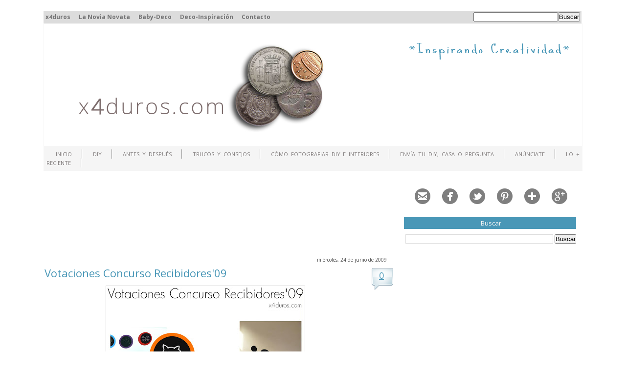

--- FILE ---
content_type: text/html; charset=UTF-8
request_url: https://www.x4duros.com/2009/06/votaciones-concurso-recibidores09.html
body_size: 20823
content:
<!DOCTYPE html>
<html dir='ltr' xmlns='http://www.w3.org/1999/xhtml' xmlns:b='http://www.google.com/2005/gml/b' xmlns:data='http://www.google.com/2005/gml/data' xmlns:expr='http://www.google.com/2005/gml/expr'>
<!-- TradeDoubler site verification 1642650 --><head>
<link href='https://www.blogger.com/static/v1/widgets/2944754296-widget_css_bundle.css' rel='stylesheet' type='text/css'/>
<meta content='text/html; charset=UTF-8' http-equiv='Content-Type'/>
<meta content='blogger' name='generator'/>
<link href='https://www.x4duros.com/favicon.ico' rel='icon' type='image/x-icon'/>
<link href='https://www.x4duros.com/2009/06/votaciones-concurso-recibidores09.html' rel='canonical'/>
<link rel="alternate" type="application/atom+xml" title="x4duros.com - Atom" href="https://www.x4duros.com/feeds/posts/default" />
<link rel="alternate" type="application/rss+xml" title="x4duros.com - RSS" href="https://www.x4duros.com/feeds/posts/default?alt=rss" />
<link rel="service.post" type="application/atom+xml" title="x4duros.com - Atom" href="https://www.blogger.com/feeds/4781461599356599613/posts/default" />

<link rel="alternate" type="application/atom+xml" title="x4duros.com - Atom" href="https://www.x4duros.com/feeds/6953829571064511194/comments/default" />
<!--Can't find substitution for tag [blog.ieCssRetrofitLinks]-->
<link href='https://blogger.googleusercontent.com/img/b/R29vZ2xl/AVvXsEhP7I_TfN5WQisfDG8C1jA2eVvCWK7Mxo7rp3VI5AfkwDLdLF_FnSfaBbpoSFNCAyvQyNqz3eXbQSLFMzcmfkeqByck8kl3kj1bODqers_YcCRAbzeLfX4cY0Ta-Qq_M-IlxgaDM4AJtY9k/s400/votaciones+concurso+recibidores.jpg' rel='image_src'/>
<meta content='https://www.x4duros.com/2009/06/votaciones-concurso-recibidores09.html' property='og:url'/>
<meta content='Votaciones Concurso Recibidores&#39;09' property='og:title'/>
<meta content='Blog de DIY y soluciones decorativas prácticas y bonitas' property='og:description'/>
<meta content='https://blogger.googleusercontent.com/img/b/R29vZ2xl/AVvXsEhP7I_TfN5WQisfDG8C1jA2eVvCWK7Mxo7rp3VI5AfkwDLdLF_FnSfaBbpoSFNCAyvQyNqz3eXbQSLFMzcmfkeqByck8kl3kj1bODqers_YcCRAbzeLfX4cY0Ta-Qq_M-IlxgaDM4AJtY9k/w1200-h630-p-k-no-nu/votaciones+concurso+recibidores.jpg' property='og:image'/>
<title>Votaciones Concurso Recibidores'09 : x4duros.com</title>
<style type='text/css'>@font-face{font-family:'Open Sans';font-style:italic;font-weight:400;font-stretch:100%;font-display:swap;src:url(//fonts.gstatic.com/s/opensans/v44/memQYaGs126MiZpBA-UFUIcVXSCEkx2cmqvXlWq8tWZ0Pw86hd0Rk8ZkWV0ewIMUdjFXmSU_.woff2)format('woff2');unicode-range:U+0460-052F,U+1C80-1C8A,U+20B4,U+2DE0-2DFF,U+A640-A69F,U+FE2E-FE2F;}@font-face{font-family:'Open Sans';font-style:italic;font-weight:400;font-stretch:100%;font-display:swap;src:url(//fonts.gstatic.com/s/opensans/v44/memQYaGs126MiZpBA-UFUIcVXSCEkx2cmqvXlWq8tWZ0Pw86hd0Rk8ZkWVQewIMUdjFXmSU_.woff2)format('woff2');unicode-range:U+0301,U+0400-045F,U+0490-0491,U+04B0-04B1,U+2116;}@font-face{font-family:'Open Sans';font-style:italic;font-weight:400;font-stretch:100%;font-display:swap;src:url(//fonts.gstatic.com/s/opensans/v44/memQYaGs126MiZpBA-UFUIcVXSCEkx2cmqvXlWq8tWZ0Pw86hd0Rk8ZkWVwewIMUdjFXmSU_.woff2)format('woff2');unicode-range:U+1F00-1FFF;}@font-face{font-family:'Open Sans';font-style:italic;font-weight:400;font-stretch:100%;font-display:swap;src:url(//fonts.gstatic.com/s/opensans/v44/memQYaGs126MiZpBA-UFUIcVXSCEkx2cmqvXlWq8tWZ0Pw86hd0Rk8ZkWVMewIMUdjFXmSU_.woff2)format('woff2');unicode-range:U+0370-0377,U+037A-037F,U+0384-038A,U+038C,U+038E-03A1,U+03A3-03FF;}@font-face{font-family:'Open Sans';font-style:italic;font-weight:400;font-stretch:100%;font-display:swap;src:url(//fonts.gstatic.com/s/opensans/v44/memQYaGs126MiZpBA-UFUIcVXSCEkx2cmqvXlWq8tWZ0Pw86hd0Rk8ZkWVIewIMUdjFXmSU_.woff2)format('woff2');unicode-range:U+0307-0308,U+0590-05FF,U+200C-2010,U+20AA,U+25CC,U+FB1D-FB4F;}@font-face{font-family:'Open Sans';font-style:italic;font-weight:400;font-stretch:100%;font-display:swap;src:url(//fonts.gstatic.com/s/opensans/v44/memQYaGs126MiZpBA-UFUIcVXSCEkx2cmqvXlWq8tWZ0Pw86hd0Rk8ZkWSwewIMUdjFXmSU_.woff2)format('woff2');unicode-range:U+0302-0303,U+0305,U+0307-0308,U+0310,U+0312,U+0315,U+031A,U+0326-0327,U+032C,U+032F-0330,U+0332-0333,U+0338,U+033A,U+0346,U+034D,U+0391-03A1,U+03A3-03A9,U+03B1-03C9,U+03D1,U+03D5-03D6,U+03F0-03F1,U+03F4-03F5,U+2016-2017,U+2034-2038,U+203C,U+2040,U+2043,U+2047,U+2050,U+2057,U+205F,U+2070-2071,U+2074-208E,U+2090-209C,U+20D0-20DC,U+20E1,U+20E5-20EF,U+2100-2112,U+2114-2115,U+2117-2121,U+2123-214F,U+2190,U+2192,U+2194-21AE,U+21B0-21E5,U+21F1-21F2,U+21F4-2211,U+2213-2214,U+2216-22FF,U+2308-230B,U+2310,U+2319,U+231C-2321,U+2336-237A,U+237C,U+2395,U+239B-23B7,U+23D0,U+23DC-23E1,U+2474-2475,U+25AF,U+25B3,U+25B7,U+25BD,U+25C1,U+25CA,U+25CC,U+25FB,U+266D-266F,U+27C0-27FF,U+2900-2AFF,U+2B0E-2B11,U+2B30-2B4C,U+2BFE,U+3030,U+FF5B,U+FF5D,U+1D400-1D7FF,U+1EE00-1EEFF;}@font-face{font-family:'Open Sans';font-style:italic;font-weight:400;font-stretch:100%;font-display:swap;src:url(//fonts.gstatic.com/s/opensans/v44/memQYaGs126MiZpBA-UFUIcVXSCEkx2cmqvXlWq8tWZ0Pw86hd0Rk8ZkWT4ewIMUdjFXmSU_.woff2)format('woff2');unicode-range:U+0001-000C,U+000E-001F,U+007F-009F,U+20DD-20E0,U+20E2-20E4,U+2150-218F,U+2190,U+2192,U+2194-2199,U+21AF,U+21E6-21F0,U+21F3,U+2218-2219,U+2299,U+22C4-22C6,U+2300-243F,U+2440-244A,U+2460-24FF,U+25A0-27BF,U+2800-28FF,U+2921-2922,U+2981,U+29BF,U+29EB,U+2B00-2BFF,U+4DC0-4DFF,U+FFF9-FFFB,U+10140-1018E,U+10190-1019C,U+101A0,U+101D0-101FD,U+102E0-102FB,U+10E60-10E7E,U+1D2C0-1D2D3,U+1D2E0-1D37F,U+1F000-1F0FF,U+1F100-1F1AD,U+1F1E6-1F1FF,U+1F30D-1F30F,U+1F315,U+1F31C,U+1F31E,U+1F320-1F32C,U+1F336,U+1F378,U+1F37D,U+1F382,U+1F393-1F39F,U+1F3A7-1F3A8,U+1F3AC-1F3AF,U+1F3C2,U+1F3C4-1F3C6,U+1F3CA-1F3CE,U+1F3D4-1F3E0,U+1F3ED,U+1F3F1-1F3F3,U+1F3F5-1F3F7,U+1F408,U+1F415,U+1F41F,U+1F426,U+1F43F,U+1F441-1F442,U+1F444,U+1F446-1F449,U+1F44C-1F44E,U+1F453,U+1F46A,U+1F47D,U+1F4A3,U+1F4B0,U+1F4B3,U+1F4B9,U+1F4BB,U+1F4BF,U+1F4C8-1F4CB,U+1F4D6,U+1F4DA,U+1F4DF,U+1F4E3-1F4E6,U+1F4EA-1F4ED,U+1F4F7,U+1F4F9-1F4FB,U+1F4FD-1F4FE,U+1F503,U+1F507-1F50B,U+1F50D,U+1F512-1F513,U+1F53E-1F54A,U+1F54F-1F5FA,U+1F610,U+1F650-1F67F,U+1F687,U+1F68D,U+1F691,U+1F694,U+1F698,U+1F6AD,U+1F6B2,U+1F6B9-1F6BA,U+1F6BC,U+1F6C6-1F6CF,U+1F6D3-1F6D7,U+1F6E0-1F6EA,U+1F6F0-1F6F3,U+1F6F7-1F6FC,U+1F700-1F7FF,U+1F800-1F80B,U+1F810-1F847,U+1F850-1F859,U+1F860-1F887,U+1F890-1F8AD,U+1F8B0-1F8BB,U+1F8C0-1F8C1,U+1F900-1F90B,U+1F93B,U+1F946,U+1F984,U+1F996,U+1F9E9,U+1FA00-1FA6F,U+1FA70-1FA7C,U+1FA80-1FA89,U+1FA8F-1FAC6,U+1FACE-1FADC,U+1FADF-1FAE9,U+1FAF0-1FAF8,U+1FB00-1FBFF;}@font-face{font-family:'Open Sans';font-style:italic;font-weight:400;font-stretch:100%;font-display:swap;src:url(//fonts.gstatic.com/s/opensans/v44/memQYaGs126MiZpBA-UFUIcVXSCEkx2cmqvXlWq8tWZ0Pw86hd0Rk8ZkWV8ewIMUdjFXmSU_.woff2)format('woff2');unicode-range:U+0102-0103,U+0110-0111,U+0128-0129,U+0168-0169,U+01A0-01A1,U+01AF-01B0,U+0300-0301,U+0303-0304,U+0308-0309,U+0323,U+0329,U+1EA0-1EF9,U+20AB;}@font-face{font-family:'Open Sans';font-style:italic;font-weight:400;font-stretch:100%;font-display:swap;src:url(//fonts.gstatic.com/s/opensans/v44/memQYaGs126MiZpBA-UFUIcVXSCEkx2cmqvXlWq8tWZ0Pw86hd0Rk8ZkWV4ewIMUdjFXmSU_.woff2)format('woff2');unicode-range:U+0100-02BA,U+02BD-02C5,U+02C7-02CC,U+02CE-02D7,U+02DD-02FF,U+0304,U+0308,U+0329,U+1D00-1DBF,U+1E00-1E9F,U+1EF2-1EFF,U+2020,U+20A0-20AB,U+20AD-20C0,U+2113,U+2C60-2C7F,U+A720-A7FF;}@font-face{font-family:'Open Sans';font-style:italic;font-weight:400;font-stretch:100%;font-display:swap;src:url(//fonts.gstatic.com/s/opensans/v44/memQYaGs126MiZpBA-UFUIcVXSCEkx2cmqvXlWq8tWZ0Pw86hd0Rk8ZkWVAewIMUdjFXmQ.woff2)format('woff2');unicode-range:U+0000-00FF,U+0131,U+0152-0153,U+02BB-02BC,U+02C6,U+02DA,U+02DC,U+0304,U+0308,U+0329,U+2000-206F,U+20AC,U+2122,U+2191,U+2193,U+2212,U+2215,U+FEFF,U+FFFD;}@font-face{font-family:'Open Sans';font-style:normal;font-weight:400;font-stretch:100%;font-display:swap;src:url(//fonts.gstatic.com/s/opensans/v44/memvYaGs126MiZpBA-UvWbX2vVnXBbObj2OVTSKmu0SC55K5gw.woff2)format('woff2');unicode-range:U+0460-052F,U+1C80-1C8A,U+20B4,U+2DE0-2DFF,U+A640-A69F,U+FE2E-FE2F;}@font-face{font-family:'Open Sans';font-style:normal;font-weight:400;font-stretch:100%;font-display:swap;src:url(//fonts.gstatic.com/s/opensans/v44/memvYaGs126MiZpBA-UvWbX2vVnXBbObj2OVTSumu0SC55K5gw.woff2)format('woff2');unicode-range:U+0301,U+0400-045F,U+0490-0491,U+04B0-04B1,U+2116;}@font-face{font-family:'Open Sans';font-style:normal;font-weight:400;font-stretch:100%;font-display:swap;src:url(//fonts.gstatic.com/s/opensans/v44/memvYaGs126MiZpBA-UvWbX2vVnXBbObj2OVTSOmu0SC55K5gw.woff2)format('woff2');unicode-range:U+1F00-1FFF;}@font-face{font-family:'Open Sans';font-style:normal;font-weight:400;font-stretch:100%;font-display:swap;src:url(//fonts.gstatic.com/s/opensans/v44/memvYaGs126MiZpBA-UvWbX2vVnXBbObj2OVTSymu0SC55K5gw.woff2)format('woff2');unicode-range:U+0370-0377,U+037A-037F,U+0384-038A,U+038C,U+038E-03A1,U+03A3-03FF;}@font-face{font-family:'Open Sans';font-style:normal;font-weight:400;font-stretch:100%;font-display:swap;src:url(//fonts.gstatic.com/s/opensans/v44/memvYaGs126MiZpBA-UvWbX2vVnXBbObj2OVTS2mu0SC55K5gw.woff2)format('woff2');unicode-range:U+0307-0308,U+0590-05FF,U+200C-2010,U+20AA,U+25CC,U+FB1D-FB4F;}@font-face{font-family:'Open Sans';font-style:normal;font-weight:400;font-stretch:100%;font-display:swap;src:url(//fonts.gstatic.com/s/opensans/v44/memvYaGs126MiZpBA-UvWbX2vVnXBbObj2OVTVOmu0SC55K5gw.woff2)format('woff2');unicode-range:U+0302-0303,U+0305,U+0307-0308,U+0310,U+0312,U+0315,U+031A,U+0326-0327,U+032C,U+032F-0330,U+0332-0333,U+0338,U+033A,U+0346,U+034D,U+0391-03A1,U+03A3-03A9,U+03B1-03C9,U+03D1,U+03D5-03D6,U+03F0-03F1,U+03F4-03F5,U+2016-2017,U+2034-2038,U+203C,U+2040,U+2043,U+2047,U+2050,U+2057,U+205F,U+2070-2071,U+2074-208E,U+2090-209C,U+20D0-20DC,U+20E1,U+20E5-20EF,U+2100-2112,U+2114-2115,U+2117-2121,U+2123-214F,U+2190,U+2192,U+2194-21AE,U+21B0-21E5,U+21F1-21F2,U+21F4-2211,U+2213-2214,U+2216-22FF,U+2308-230B,U+2310,U+2319,U+231C-2321,U+2336-237A,U+237C,U+2395,U+239B-23B7,U+23D0,U+23DC-23E1,U+2474-2475,U+25AF,U+25B3,U+25B7,U+25BD,U+25C1,U+25CA,U+25CC,U+25FB,U+266D-266F,U+27C0-27FF,U+2900-2AFF,U+2B0E-2B11,U+2B30-2B4C,U+2BFE,U+3030,U+FF5B,U+FF5D,U+1D400-1D7FF,U+1EE00-1EEFF;}@font-face{font-family:'Open Sans';font-style:normal;font-weight:400;font-stretch:100%;font-display:swap;src:url(//fonts.gstatic.com/s/opensans/v44/memvYaGs126MiZpBA-UvWbX2vVnXBbObj2OVTUGmu0SC55K5gw.woff2)format('woff2');unicode-range:U+0001-000C,U+000E-001F,U+007F-009F,U+20DD-20E0,U+20E2-20E4,U+2150-218F,U+2190,U+2192,U+2194-2199,U+21AF,U+21E6-21F0,U+21F3,U+2218-2219,U+2299,U+22C4-22C6,U+2300-243F,U+2440-244A,U+2460-24FF,U+25A0-27BF,U+2800-28FF,U+2921-2922,U+2981,U+29BF,U+29EB,U+2B00-2BFF,U+4DC0-4DFF,U+FFF9-FFFB,U+10140-1018E,U+10190-1019C,U+101A0,U+101D0-101FD,U+102E0-102FB,U+10E60-10E7E,U+1D2C0-1D2D3,U+1D2E0-1D37F,U+1F000-1F0FF,U+1F100-1F1AD,U+1F1E6-1F1FF,U+1F30D-1F30F,U+1F315,U+1F31C,U+1F31E,U+1F320-1F32C,U+1F336,U+1F378,U+1F37D,U+1F382,U+1F393-1F39F,U+1F3A7-1F3A8,U+1F3AC-1F3AF,U+1F3C2,U+1F3C4-1F3C6,U+1F3CA-1F3CE,U+1F3D4-1F3E0,U+1F3ED,U+1F3F1-1F3F3,U+1F3F5-1F3F7,U+1F408,U+1F415,U+1F41F,U+1F426,U+1F43F,U+1F441-1F442,U+1F444,U+1F446-1F449,U+1F44C-1F44E,U+1F453,U+1F46A,U+1F47D,U+1F4A3,U+1F4B0,U+1F4B3,U+1F4B9,U+1F4BB,U+1F4BF,U+1F4C8-1F4CB,U+1F4D6,U+1F4DA,U+1F4DF,U+1F4E3-1F4E6,U+1F4EA-1F4ED,U+1F4F7,U+1F4F9-1F4FB,U+1F4FD-1F4FE,U+1F503,U+1F507-1F50B,U+1F50D,U+1F512-1F513,U+1F53E-1F54A,U+1F54F-1F5FA,U+1F610,U+1F650-1F67F,U+1F687,U+1F68D,U+1F691,U+1F694,U+1F698,U+1F6AD,U+1F6B2,U+1F6B9-1F6BA,U+1F6BC,U+1F6C6-1F6CF,U+1F6D3-1F6D7,U+1F6E0-1F6EA,U+1F6F0-1F6F3,U+1F6F7-1F6FC,U+1F700-1F7FF,U+1F800-1F80B,U+1F810-1F847,U+1F850-1F859,U+1F860-1F887,U+1F890-1F8AD,U+1F8B0-1F8BB,U+1F8C0-1F8C1,U+1F900-1F90B,U+1F93B,U+1F946,U+1F984,U+1F996,U+1F9E9,U+1FA00-1FA6F,U+1FA70-1FA7C,U+1FA80-1FA89,U+1FA8F-1FAC6,U+1FACE-1FADC,U+1FADF-1FAE9,U+1FAF0-1FAF8,U+1FB00-1FBFF;}@font-face{font-family:'Open Sans';font-style:normal;font-weight:400;font-stretch:100%;font-display:swap;src:url(//fonts.gstatic.com/s/opensans/v44/memvYaGs126MiZpBA-UvWbX2vVnXBbObj2OVTSCmu0SC55K5gw.woff2)format('woff2');unicode-range:U+0102-0103,U+0110-0111,U+0128-0129,U+0168-0169,U+01A0-01A1,U+01AF-01B0,U+0300-0301,U+0303-0304,U+0308-0309,U+0323,U+0329,U+1EA0-1EF9,U+20AB;}@font-face{font-family:'Open Sans';font-style:normal;font-weight:400;font-stretch:100%;font-display:swap;src:url(//fonts.gstatic.com/s/opensans/v44/memvYaGs126MiZpBA-UvWbX2vVnXBbObj2OVTSGmu0SC55K5gw.woff2)format('woff2');unicode-range:U+0100-02BA,U+02BD-02C5,U+02C7-02CC,U+02CE-02D7,U+02DD-02FF,U+0304,U+0308,U+0329,U+1D00-1DBF,U+1E00-1E9F,U+1EF2-1EFF,U+2020,U+20A0-20AB,U+20AD-20C0,U+2113,U+2C60-2C7F,U+A720-A7FF;}@font-face{font-family:'Open Sans';font-style:normal;font-weight:400;font-stretch:100%;font-display:swap;src:url(//fonts.gstatic.com/s/opensans/v44/memvYaGs126MiZpBA-UvWbX2vVnXBbObj2OVTS-mu0SC55I.woff2)format('woff2');unicode-range:U+0000-00FF,U+0131,U+0152-0153,U+02BB-02BC,U+02C6,U+02DA,U+02DC,U+0304,U+0308,U+0329,U+2000-206F,U+20AC,U+2122,U+2191,U+2193,U+2212,U+2215,U+FEFF,U+FFFD;}@font-face{font-family:'Open Sans';font-style:normal;font-weight:700;font-stretch:100%;font-display:swap;src:url(//fonts.gstatic.com/s/opensans/v44/memvYaGs126MiZpBA-UvWbX2vVnXBbObj2OVTSKmu0SC55K5gw.woff2)format('woff2');unicode-range:U+0460-052F,U+1C80-1C8A,U+20B4,U+2DE0-2DFF,U+A640-A69F,U+FE2E-FE2F;}@font-face{font-family:'Open Sans';font-style:normal;font-weight:700;font-stretch:100%;font-display:swap;src:url(//fonts.gstatic.com/s/opensans/v44/memvYaGs126MiZpBA-UvWbX2vVnXBbObj2OVTSumu0SC55K5gw.woff2)format('woff2');unicode-range:U+0301,U+0400-045F,U+0490-0491,U+04B0-04B1,U+2116;}@font-face{font-family:'Open Sans';font-style:normal;font-weight:700;font-stretch:100%;font-display:swap;src:url(//fonts.gstatic.com/s/opensans/v44/memvYaGs126MiZpBA-UvWbX2vVnXBbObj2OVTSOmu0SC55K5gw.woff2)format('woff2');unicode-range:U+1F00-1FFF;}@font-face{font-family:'Open Sans';font-style:normal;font-weight:700;font-stretch:100%;font-display:swap;src:url(//fonts.gstatic.com/s/opensans/v44/memvYaGs126MiZpBA-UvWbX2vVnXBbObj2OVTSymu0SC55K5gw.woff2)format('woff2');unicode-range:U+0370-0377,U+037A-037F,U+0384-038A,U+038C,U+038E-03A1,U+03A3-03FF;}@font-face{font-family:'Open Sans';font-style:normal;font-weight:700;font-stretch:100%;font-display:swap;src:url(//fonts.gstatic.com/s/opensans/v44/memvYaGs126MiZpBA-UvWbX2vVnXBbObj2OVTS2mu0SC55K5gw.woff2)format('woff2');unicode-range:U+0307-0308,U+0590-05FF,U+200C-2010,U+20AA,U+25CC,U+FB1D-FB4F;}@font-face{font-family:'Open Sans';font-style:normal;font-weight:700;font-stretch:100%;font-display:swap;src:url(//fonts.gstatic.com/s/opensans/v44/memvYaGs126MiZpBA-UvWbX2vVnXBbObj2OVTVOmu0SC55K5gw.woff2)format('woff2');unicode-range:U+0302-0303,U+0305,U+0307-0308,U+0310,U+0312,U+0315,U+031A,U+0326-0327,U+032C,U+032F-0330,U+0332-0333,U+0338,U+033A,U+0346,U+034D,U+0391-03A1,U+03A3-03A9,U+03B1-03C9,U+03D1,U+03D5-03D6,U+03F0-03F1,U+03F4-03F5,U+2016-2017,U+2034-2038,U+203C,U+2040,U+2043,U+2047,U+2050,U+2057,U+205F,U+2070-2071,U+2074-208E,U+2090-209C,U+20D0-20DC,U+20E1,U+20E5-20EF,U+2100-2112,U+2114-2115,U+2117-2121,U+2123-214F,U+2190,U+2192,U+2194-21AE,U+21B0-21E5,U+21F1-21F2,U+21F4-2211,U+2213-2214,U+2216-22FF,U+2308-230B,U+2310,U+2319,U+231C-2321,U+2336-237A,U+237C,U+2395,U+239B-23B7,U+23D0,U+23DC-23E1,U+2474-2475,U+25AF,U+25B3,U+25B7,U+25BD,U+25C1,U+25CA,U+25CC,U+25FB,U+266D-266F,U+27C0-27FF,U+2900-2AFF,U+2B0E-2B11,U+2B30-2B4C,U+2BFE,U+3030,U+FF5B,U+FF5D,U+1D400-1D7FF,U+1EE00-1EEFF;}@font-face{font-family:'Open Sans';font-style:normal;font-weight:700;font-stretch:100%;font-display:swap;src:url(//fonts.gstatic.com/s/opensans/v44/memvYaGs126MiZpBA-UvWbX2vVnXBbObj2OVTUGmu0SC55K5gw.woff2)format('woff2');unicode-range:U+0001-000C,U+000E-001F,U+007F-009F,U+20DD-20E0,U+20E2-20E4,U+2150-218F,U+2190,U+2192,U+2194-2199,U+21AF,U+21E6-21F0,U+21F3,U+2218-2219,U+2299,U+22C4-22C6,U+2300-243F,U+2440-244A,U+2460-24FF,U+25A0-27BF,U+2800-28FF,U+2921-2922,U+2981,U+29BF,U+29EB,U+2B00-2BFF,U+4DC0-4DFF,U+FFF9-FFFB,U+10140-1018E,U+10190-1019C,U+101A0,U+101D0-101FD,U+102E0-102FB,U+10E60-10E7E,U+1D2C0-1D2D3,U+1D2E0-1D37F,U+1F000-1F0FF,U+1F100-1F1AD,U+1F1E6-1F1FF,U+1F30D-1F30F,U+1F315,U+1F31C,U+1F31E,U+1F320-1F32C,U+1F336,U+1F378,U+1F37D,U+1F382,U+1F393-1F39F,U+1F3A7-1F3A8,U+1F3AC-1F3AF,U+1F3C2,U+1F3C4-1F3C6,U+1F3CA-1F3CE,U+1F3D4-1F3E0,U+1F3ED,U+1F3F1-1F3F3,U+1F3F5-1F3F7,U+1F408,U+1F415,U+1F41F,U+1F426,U+1F43F,U+1F441-1F442,U+1F444,U+1F446-1F449,U+1F44C-1F44E,U+1F453,U+1F46A,U+1F47D,U+1F4A3,U+1F4B0,U+1F4B3,U+1F4B9,U+1F4BB,U+1F4BF,U+1F4C8-1F4CB,U+1F4D6,U+1F4DA,U+1F4DF,U+1F4E3-1F4E6,U+1F4EA-1F4ED,U+1F4F7,U+1F4F9-1F4FB,U+1F4FD-1F4FE,U+1F503,U+1F507-1F50B,U+1F50D,U+1F512-1F513,U+1F53E-1F54A,U+1F54F-1F5FA,U+1F610,U+1F650-1F67F,U+1F687,U+1F68D,U+1F691,U+1F694,U+1F698,U+1F6AD,U+1F6B2,U+1F6B9-1F6BA,U+1F6BC,U+1F6C6-1F6CF,U+1F6D3-1F6D7,U+1F6E0-1F6EA,U+1F6F0-1F6F3,U+1F6F7-1F6FC,U+1F700-1F7FF,U+1F800-1F80B,U+1F810-1F847,U+1F850-1F859,U+1F860-1F887,U+1F890-1F8AD,U+1F8B0-1F8BB,U+1F8C0-1F8C1,U+1F900-1F90B,U+1F93B,U+1F946,U+1F984,U+1F996,U+1F9E9,U+1FA00-1FA6F,U+1FA70-1FA7C,U+1FA80-1FA89,U+1FA8F-1FAC6,U+1FACE-1FADC,U+1FADF-1FAE9,U+1FAF0-1FAF8,U+1FB00-1FBFF;}@font-face{font-family:'Open Sans';font-style:normal;font-weight:700;font-stretch:100%;font-display:swap;src:url(//fonts.gstatic.com/s/opensans/v44/memvYaGs126MiZpBA-UvWbX2vVnXBbObj2OVTSCmu0SC55K5gw.woff2)format('woff2');unicode-range:U+0102-0103,U+0110-0111,U+0128-0129,U+0168-0169,U+01A0-01A1,U+01AF-01B0,U+0300-0301,U+0303-0304,U+0308-0309,U+0323,U+0329,U+1EA0-1EF9,U+20AB;}@font-face{font-family:'Open Sans';font-style:normal;font-weight:700;font-stretch:100%;font-display:swap;src:url(//fonts.gstatic.com/s/opensans/v44/memvYaGs126MiZpBA-UvWbX2vVnXBbObj2OVTSGmu0SC55K5gw.woff2)format('woff2');unicode-range:U+0100-02BA,U+02BD-02C5,U+02C7-02CC,U+02CE-02D7,U+02DD-02FF,U+0304,U+0308,U+0329,U+1D00-1DBF,U+1E00-1E9F,U+1EF2-1EFF,U+2020,U+20A0-20AB,U+20AD-20C0,U+2113,U+2C60-2C7F,U+A720-A7FF;}@font-face{font-family:'Open Sans';font-style:normal;font-weight:700;font-stretch:100%;font-display:swap;src:url(//fonts.gstatic.com/s/opensans/v44/memvYaGs126MiZpBA-UvWbX2vVnXBbObj2OVTS-mu0SC55I.woff2)format('woff2');unicode-range:U+0000-00FF,U+0131,U+0152-0153,U+02BB-02BC,U+02C6,U+02DA,U+02DC,U+0304,U+0308,U+0329,U+2000-206F,U+20AC,U+2122,U+2191,U+2193,U+2212,U+2215,U+FEFF,U+FFFD;}</style>
<style id='page-skin-1' type='text/css'><!--
/* ************ START OF CSS STYLING ************ */
/* -----------------------------------------------------------------------
Blogger Template Design: Greenery
Design by: Ourblogtemplates.com, July 2008
Terms of Use: Free template with credit linked to Ourblogtemplates.com
----------------------------------------------------------------------- */
/* Variable definitions
========================
<Variable name="bodybgColor" description="Body Background Color"
type="color" default="#FFBBE8">
<Variable name="blogframeColor" description="Blog Background Color"
type="color" default="#800040">
<Variable name="blogBorderColor" description="Blog Border Color"
type="color" default="#800040">
<Variable name="headerbgColor" description="Header Background Color"
type="color" default="#ffffff">
<Variable name="headerBorderColor" description="Header Border Color"
type="color" default="#800040">
<Variable name="blogTitleColor" description="Blog Title Color"
type="color" default="#800040">
<Variable name="blogDescriptionColor" description="Blog Description Color"
type="color" default="#800040">
<Variable name="linkbarmainBorderColor" description="Linkbar Main Border Color"
type="color" default="#C94093">
<Variable name="linkbarbgColor" description="Linkbar Background Color"
type="color" default="#C94093">
<Variable name="linkbarBorderColor" description="Linkbar Border Color"
type="color" default="#9D1961">
<Variable name="linkbarTextColor" description="Linkbar Text Color"
type="color" default="#ffffff">
<Variable name="linkbarHoverBgColor" description="Linkbar Hover Background Color"
type="color" default="#ffffff">
<Variable name="linkbarHoverTextColor" description="Linkbar Hover Text Color"
type="color" default="#9D1961">
<Variable name="contentbgColor" description="Content Background Color"
type="color" default="#ffffff">
<Variable name="contentBorderColor" description="Content Border Color"
type="color" default="#9D1961">
<Variable name="postbgColor" description="Post Background Color"
type="color" default="#ffffff">
<Variable name="postBorderColor" description="Post Border Color"
type="color" default="#ffffff">
<Variable name="postTitleColor" description="Post Title Color"
type="color" default="#000000">
<Variable name="dateHeaderColor" description="Date Header Color"
type="color" default="#000000">
<Variable name="textColor" description="Text Color"
type="color" default="#191919">
<Variable name="mainLinkColor" description="Main Link Color"
type="color" default="#333333">
<Variable name="mainHoverLinkColor" description="Main Hover Link Color"
type="color" default="#9D1961">
<Variable name="mainVisitedLinkColor" description="Main Visited Link Color"
type="color" default="#9D1961">
<Variable name="blogQuoteColor" description="Blog Quote Color"
type="color" default="#191919">
<Variable name="codeTextColor" description="Code Text Color"
type="color" default="#660000">
<Variable name="imageBorderColor" description="Photo Border Color"
type="color" default="#f5f5f5">
<Variable name="postfooterbgColor" description="Postfooter Background Color"
type="color" default="#E590C8">
<Variable name="postfooterBorderColor" description="Postfooter Border Color"
type="color" default="#E590C8">
<Variable name="postfooterTextColor" description="Postfooter Text Color"
type="color" default="#b8659C">
<Variable name="postfooterLinkColor" description="Postfooter Link Color"
type="color" default="#b8659C">
<Variable name="commentTabLinkColor" description="Comment Tab Link Color"
type="color" default="#b8659C">
<Variable name="feedlinksColor" description="Feed Links Color"
type="color" default="#9D1961">
<Variable name="mainsidebarbgColor" description="Main Sidebar Background Color"
type="color" default="#FFBBE8">
<Variable name="sidebar1bgColor" description="Sidebar1 Background Color"
type="color" default="#FFBBE8">
<Variable name="sidebar2bgColor" description="Sidebar2 Background Color"
type="color" default="#FFBBE8">
<Variable name="sidebar3bgColor" description="Sidebar3 Background Color"
type="color" default="#FFBBE8">
<Variable name="widebarbgColor" description="Widebar Background Color"
type="color" default="#FFBBE8">
<Variable name="sidebar1BorderColor" description="Sidebar1 Border Color"
type="color" default="#C94093">
<Variable name="sidebar2BorderColor" description="Sidebar2 Border Color"
type="color" default="#C94093">
<Variable name="sidebar3BorderColor" description="Sidebar3 Border Color"
type="color" default="#C94093">
<Variable name="widebarBorderColor" description="Widebar Border Color"
type="color" default="#C94093">
<Variable name="sidebar1HeaderBgColor" description="Sidebar1 Header Background Color"
type="color" default="#ffffff">
<Variable name="sidebar2HeaderBgColor" description="Sidebar2 Header Background Color"
type="color" default="#ffffff">
<Variable name="sidebar3HeaderBgColor" description="Sidebar3 Header Background Color"
type="color" default="#ffffff">
<Variable name="widebarHeaderBgColor" description="Widebar Header Background Color"
type="color" default="#ffffff">
<Variable name="sidebar1HeaderBorderColor" description="Sidebar1 Header Border Color"
type="color" default="#C94093">
<Variable name="sidebar2HeaderBorderColor" description="Sidebar2 Header Border Color"
type="color" default="#C94093">
<Variable name="sidebar3HeaderBorderColor" description="Sidebar3 Header Border Color"
type="color" default="#C94093">
<Variable name="widebarHeaderBorderColor" description="Widebar Header Border Color"
type="color" default="#C94093">
<Variable name="sidebar1HeaderColor" description="Sidebar1 Header Color"
type="color" default="#000000">
<Variable name="sidebar2HeaderColor" description="Sidebar2 Header Color"
type="color" default="#000000">
<Variable name="sidebar3HeaderColor" description="Sidebar3 Header Color"
type="color" default="#000000">
<Variable name="widebarHeaderColor" description="Widebar Header Color"
type="color" default="#000000">
<Variable name="sidebar1TextColor" description="Sidebar1 Text Color"
type="color" default="#9D1961">
<Variable name="sidebar2TextColor" description="Sidebar2 Text Color"
type="color" default="#9D1961">
<Variable name="sidebar3TextColor" description="Sidebar3 Text Color"
type="color" default="#9D1961">
<Variable name="widebarTextColor" description="Widebar Text Color"
type="color" default="#9D1961">
<Variable name="sidebar1LinkColor" description="Sidebar1 Link Color"
type="color" default="#9D1961">
<Variable name="sidebar2LinkColor" description="Sidebar2 Link Color"
type="color" default="#9D1961">
<Variable name="sidebar3LinkColor" description="Sidebar3 Link Color"
type="color" default="#9D1961">
<Variable name="widebarLinkColor" description="Widebar Link Color"
type="color" default="#9D1961">
<Variable name="sidebar1HoverLinkColor" description="Sidebar1 Hover Link Color"
type="color" default="#000000">
<Variable name="sidebar2HoverLinkColor" description="Sidebar2 Hover Link Color"
type="color" default="#000000">
<Variable name="sidebar3HoverLinkColor" description="Sidebar3 Hover Link Color"
type="color" default="#000000">
<Variable name="widebarHoverLinkColor" description="Widebar Hover Link Color"
type="color" default="#000000">
<Variable name="sidebar1VisitedLinkColor" description="Sidebar1 Visited Link Color"
type="color" default="#000000">
<Variable name="sidebar2VisitedLinkColor" description="Sidebar2 Visited Link Color"
type="color" default="#000000">
<Variable name="sidebar3VisitedLinkColor" description="Sidebar3 Visited Link Color"
type="color" default="#000000">
<Variable name="widebarVisitedLinkColor" description="Widebar Visited Link Color"
type="color" default="#000000">
<Variable name="lowerbarbgColor" description="Lowerbar Background Color"
type="color" default="#ffffff">
<Variable name="lowerbarBorderColor" description="Lowerbar Border Color"
type="color" default="#C94093">
<Variable name="lowerbarHeaderColor" description="Lowerbar Header Color"
type="color" default="#000000">
<Variable name="lowerbarTextColor" description="Lowerbar Text Color"
type="color" default="#9D1961">
<Variable name="lowerbarLinkColor" description="Lowerbar Link Color"
type="color" default="#9D1961">
<Variable name="lowerbarHoverLinkColor" description="Lowerbar Hover Link Color"
type="color" default="#000000">
<Variable name="lowerbarVisitedLinkColor" description="Lowerbar Visited Link Color"
type="color" default="#000000">
<Variable name="lowerbarListLineColor" description="Lowerbar List Line Color"
type="color" default="#000000">
<Variable name="commentTitleColor" description="Comment Header Color"
type="color" default="#000000">
<Variable name="commentAuthorBgColor" description="Comment Author Background Color"
type="color" default="#9D1961">
<Variable name="commentboxBorderColor" description="Comment Author Border Color"
type="color" default="#C94093">
<Variable name="commentauthorColor" description="Comment Author Color"
type="color" default="#9D1961">
<Variable name="commentTimeStampColor" description="Comment Timestamp Color"
type="color" default="#C94093">
<Variable name="commentTextColor" description="Comment Text Color"
type="color" default="#4c4c4c">
<Variable name="footerbgColor" description="Footer Background Color"
type="color" default="#ffffff">
<Variable name="footerBorderColor" description="Footer Border Color"
type="color" default="#000000">
<Variable name="footerHeaderColor" description="Footer Header Color"
type="color" default="#000000">
<Variable name="footerTextColor" description="Footer Text Color"
type="color" default="#C94093">
<Variable name="footerLinkColor" description="Footer Link Color"
type="color" default="#C94093">
<Variable name="footerHoverLinkColor" description="Footer Hover Link Color"
type="color" default="#C94093">
<Variable name="footerVisitedLinkColor" description="Footer Visited Link Color"
type="color" default="#C94093">
<Variable name="blogTitleFont" description="Blog Title Font"
type="font"
default="normal bold 273% Georgia, Times, serif"
>
<Variable name="blogDescriptionFont" description="Blog Description Font"
type="font"
default="normal normal 104% georgia,helvetica,verdana,Georgia, serif"
>
<Variable name="linkbarTextFont" description="Linkbar Text Font"
type="font"
default="normal normal 77% Verdana, sans-serif"
>
<Variable name="dateHeaderFont" description="Date Header Font"
type="font"
default="normal bold 117% Arial, sans-serif"
>
<Variable name="postTitleFont" description="Post Title Font"
type="font"
default="normal bold 180% Georgia, Times, serif"
>
<Variable name="textFont" description="Text Font"
type="font"
default="normal normal 90% Arial, sans-serif"
>
<Variable name="quoteFont" description="Blog Quote Font"
type="font"
default="normal normal 92% helvetica,tahoma,verdana,arial,times,Sans-serif"
>
<Variable name="sidebarHeaderFont" description="Sidebar Title Font"
type="font"
default="normal bold 117% Arial, sans-serif"
>
<Variable name="sidebarTextFont" description="Sidebar Text Font"
type="font"
default="normal normal 78% Arial, Verdana, sans-serif"
>
<Variable name="postfooterTextFont" description="Post-Footer Text Font"
type="font"
default="normal normal 93% Arial, sans-serif"
>
<Variable name="commentTitleFont" description="Comment Title Font"
type="font"
default="normal bold 120% Arial, sans-serif"
>
<Variable name="commentTextFont" description="Comment Text Font"
type="font"
default="normal normal 95% Arial, sans-serif"
>
<Variable name="footerHeaderFont" description="Footer Header Font"
type="font"
default="normal bold 131% Trebuchet, Trebuchet MS, Arial, sans-serif"
>
<Variable name="footerTextFont" description="Footer Text Font"
type="font"
default="normal normal 76% Trebuchet, Trebuchet MS, Arial, sans-serif"
>
*/
/* -----   GLOBAL   ----- Blogger template design by Ourblogtemplates.com */
* {margin:0; padding:0;}
body {
margin: 0px 0px 0px 0px;
padding: 0px 0px 0px 0px;
text-align: center;
color: #666666;
background: #ffffff;
font-family: arial,verdana,helvetica,tahoma,Sans-serif;
font-size: 100%;
width: 100%;
}
#outer-wrapper {
margin: 0 auto;   /* to make the template lay in the screen center */
padding: 0px 0px 0px 0px;
margin-top: 15px;
margin-bottom: 30px;
position: relative;
width: 100%;
text-align: center;
}
#blog-wrapper {
margin: 0 auto;   /* to make the template lay in the screen center */
padding: 6px 8px 6px 6px;
margin-top: 15px;
margin-bottom: 10px;
text-align: center;
position: relative;
width: 1100px;
background: #ffffff;
border: 1px solid #ffffff;
}
#spacer {clear: both; margin: 0; padding: 0;}
/* global link attributes */
a {color: #4997b7; text-decoration: underline;}
a:hover {color: #4997b7; text-decoration: underline;}
a:visited {color: #808080; text-decoration: underline;}
/* Blogger Navigation Bar */
#Navbar1 {
margin: 0;
padding: 0;
visibility: hidden;
display: none;
}
/* -----   HEADER   ----- Blogger template design by Ourblogtemplates.com */
#upper-wrapper {
margin: 0;
padding: 0;
width: 100%;
}
#header-wrapper {
margin: 0px 0px 0px 0px;
padding: 0px 0px 0px 0px;
width: 100%;
text-align: center;
background: #ffffff;
border: 1px solid #f5f5f5;
}
#header {
margin: 0px 0px 0px 0px;
padding: 0px 0px 0px 0px;
text-align: left;
}
#header h1 {
color: #4c4c4c;
font: normal normal 95% Open Sans;
text-align: center;
margin: 0px 0px 0px 0px;
padding: 20px 30px 0px 30px;
}
#header h1 a {
text-decoration: none;
color: #4c4c4c;
}
#header h1 a:hover {
text-decoration: underline;
color: #ffffff;
}
#header .description {
color: #ffffff;
font: normal bold 76% Verdana, sans-serif;
text-align: center;
margin: 0px 0px 0px 0px;
padding: 5px 30px 40px 30px;
}
#header h1 p, #header .description p {margin:0;padding:0}
#header a img {
margin: 0px 0px 0px 0px;
padding: 0px 0px 0px 0px;
border: 0;
}
/* -----   LINKBAR   ----- Blogger template design by Ourblogtemplates.com */
#linkbar {
margin: 0px 0px 0px 0px;
padding: 0px 0px 0px 0px;
width: 100%;
position: justify;
background: #f5f5f5;
border: 1px solid #f5f5f5;
}
#linkbar ul {
margin: 0px 0px 0px 0px;
padding: 5px 5px 7px 5px;
text-align: justify;
list-style-type:none;
}
#linkbar li {
display: inline;
margin: 0px 0px 0px 0px;
padding: 0px 0px 0px 0px;
}
#linkbar h2 {
margin: 0px 0px 0px 0px;
padding: 0px 0px 0px 0px;
display: none;
visibility: hidden;
}
#linkbar a {
clear: both;
margin: 0px -4px 0px 0px;
padding: 2px 20px 2px 19px;
width:100%;
text-decoration:none;
font: normal 11px Open Sans;;
text-transform: uppercase;
color: #827e7e;
border-right: 1px solid #999999;
}
#linkbar a:hover {
color: #4c4c4c;
background: #f5f5f5;
}
/* -----   MAIN   ----- Blogger template design by Ourblogtemplates.com */
#content-wrapper {
margin: 0px 0px 0px 0px;
padding: 0px 0px 0px 0px;
width: 100%;
position: relative;
text-align: left;
background: #ffffff;
border: 1px solid #ffffff;
border-top: 0;
}
#main-wrapper {
float: left;
position: relative;
width: 730px;
margin: 6px 0px 6px 0px;
padding: 0px 0px 0px 0px;
text-align: left;
background: #ffffff;
border: 1px solid #ffffff;
word-wrap: break-word; /* fix for long text breaking sidebar float in IE */
overflow: hidden; /* fix for long non-text content breaking IE sidebar float */
}
#main {
margin: 0px 0px 0px 0px;
padding: 0px 0px 15px 0px;
width: 100%;
color: #666666;
font: normal normal 16px Open Sans;
}
#main .widget {
margin: 0px 0px 0px 0px;
padding: 15px 15px 0px 0px;
}
h2.date-header {
margin: 10px 0px 3px 0px;
padding: 15px 15px 0px 0px;
text-align: right;
color: #4c4c4c;
font:  normal 10px Open Sans;
text-decoration: none;
}
.date-header span {
margin: 0px 0px 0px 0px;
padding: 0px 0px 0px 0px;
}
.post {
margin: 0px 0px 0px 0px;
padding: 0px 0px 0px 0px;
line-height: 1.6em;
text-align: justify;
}
.post h3 {
margin: 0px 0px 4px 0px;
padding: 0px 0px 4px 0px;
color: #4997b7;
font: normal normal 22px Open Sans;
text-decoration: none;
text-align: justify;
line-height: 1.6em;
}
.post h3 a, .post h3 a:visited {
color: #4997b7;
text-decoration: none;
}
.post h3 a:hover {
color: #4997b7;
text-decoration: underline;
}
.post-body p {
/* Fix bug in IE5/Win with italics in posts */
margin: 0px 0px 0px 0px;
padding: 3px 0px 3px 0px;
display: inline; /* to fix floating-ads wrapping problem in IE */
height: 1%;
overflow: visible;
}
.post-body p a, .post-body p a:visited {
color: #4997b7;
text-decoration: underline;
}
.post-body a:hover {
text-decoration: underline;
color: #4997b7;
}
.post ul {
margin: 0px 0px 0px 0px;
padding: 12px 0px 12px 30px;
list-style-type: disc;
line-height: 2.0em;
font-size: 95%;
}
.post ol {
margin: 0px 0px 0px 0px;
padding: 12px 0px 12px 30px;
line-height: 2.0em;
font-size: 95%;
}
.post li {
margin: 0px 0px 0px 0px;
padding: 0px 0px 0px 0px;
line-height: 1.5em;
}
a img {
margin: 5px 5px 5px 5px;
padding: 0px 0px 0px 0px;
}
.post img {
margin: 5px;
padding: 3px;
border: 1px solid #cccccc;
}
/* -----   POST-FOOTER   ----- Blogger template design by Ourblogtemplates.com */
.post-footer {
}
.post-footer-line {
margin: 0px 0px 0px 0px;
padding: 0px 0px 20px 0px;
}
.post-footer-line-1 {padding-top: 0px}
.post-footer a {
color: #4997b7;
text-decoration: none;
}
.post-footer a:hover {
color: #4997b7;
text-decoration: underline;
}
.post-footer .post-comment-link a {
margin: 0px 10px 0px 10px;
padding: 0px 10px 0px 10px;
border-left: 1px solid #4c4c4c;
color: #4997b7;
font-weight: normal;
text-decoration: underline;
}
.post-footer .post-comment-link a:hover {
color: #4997b7;
text-decoration: underline;
}
#blog-pager {
margin: 0px 0px 0px 0px;
padding: 5px 0px 5px 0px;
text-align: center;
font: normal normal 17px Open Sans;
color: #4997b7;
}
#blog-pager a {color: #4997b7}
#blog-pager a:hover {color: #4997b7}
#blog-pager-newer-link {
float: left;
margin: 0px 0px 0px 0px;
padding-left: 3px;
}
#blog-pager-older-link {
float: right;
margin: 0px 0px 0px 0px;
padding-right: 3px;
}
.feed-links {
margin: 10px 0px 0px 0px;
padding: 0px 3px 0px 3px;
clear: both;
line-height: 2.5em;
text-align: center;
visibility:hidden;
display:none;
font: normal normal 17px Open Sans;
color: #4997b7;
}
.feed-links a, .feed-links a:visited {color: #4997b7}
.feed-links a:hover {color: #4997b7}
/* -----   SIDEBAR   ----- Blogger template design by Ourblogtemplates.com */
#side-wrapper {
max-width: 350px;
float: center;
margin: 0px 0px 0px 0px;
padding: 6px 0px 6px 6px;
background: #ffffff;
word-wrap: break-word; /* fix for long text breaking sidebar float in IE */
overflow: hidden; /* fix for long non-text content breaking IE sidebar float */
}
#sidebar-wrapper {
float: left;
margin: 0px 0px 0px 0px;
padding: 0px 0px 0px 0px;
word-wrap: break-word; /* fix for long text breaking sidebar float in IE */
overflow: hidden; /* fix for long non-text content breaking IE sidebar float */
}
.sidebar {
margin: 0px 0px 0px 0px;
padding: 0px 0px 0px 0px;
text-align: justify;
line-height: 1.4em;
font: normal normal 12px Open Sans;
}
#sidebar1 {
width: 350px;
margin: 0px 6px 6px 0px;
padding: 0px 0px 0px 0px;
color: #4c4c4c;
background: #ffffff;
border: 1px solid #ffffff;
}
#sidebar2 {
width: 165px;
text-align: justify;
margin: 0px 0px 0px 0px;
padding: 0px 10px 0px 0px;
color: #4c4c4c;
background: #ffffff;
border: 1px solid #ffffff;
}
#sidebar3 {
width: 161px;
text-align: justify;
margin: 0px 0px 0px 0px;
padding: 0px 0px 0px 10px;
color: #4c4c4c;
background: #ffffff;
border: 1px solid #ffffff;
}
#sidebar1 .widget, #sidebar2 .widget, #sidebar3 .widget, #widebar .widget {
margin: 0px 0px 0px 0px;
padding: 12px 0px 10px 0px;
}
/* sidebar heading ----- Blogger template design by Ourblogtemplates.com */
#sidebar1 h2 {
margin: 0px -4px 10px -4px;
padding: 3px 15px 3px 15px;
text-align: center;
color: #f5f5f5;
font: normal normal 13px Open Sans;
background: #4997b7;
border: 1px solid #ffffff;
text-align: center;
}
#sidebar2 h2 {
margin: 0px -4px 10px -4px;
padding: 3px 15px 3px 15px;
text-align: center;
color: #f5f5f5;
font: normal normal 13px Open Sans;
background: #4997b7;
border: 1px solid #ffffff;
text-align: center;
}
#sidebar3 h2 {
margin: 0px -4px 10px -4px;
padding: 3px 15px 3px 15px;
text-align: center;
color: #f5f5f5;
font: normal normal 13px Open Sans;
background: #4997b7;
border: 1px solid #ffffff;
text-align: center;
}
#widebar h2 {
margin: 0px -4px 10px -4px;
padding: 3px 15px 3px 15px;
text-align: left;
color: #f5f5f5;
font: normal normal 13px Open Sans;
background: #4997b7;
border: 1px solid $sidebarHeaderBorderColor;
text-align: center;
}
.sidebar ul, #BlogArchive1 ul {
margin: 0px 0px 0px 0px;
padding: 0px 0px 0px 0px;
list-style-type: none;
}
.sidebar li, #BlogArchive1 li {
margin: 0px 0px 0px 0px;
padding: 2px 0px 2px 0px;
line-height: 1.4em;
}
#sidebar1 a {
color: #4c4c4c;
text-decoration: none;
}
#sidebar2 a {
color: #4c4c4c;
text-decoration: none;
}
#sidebar3 a {
color: #4c4c4c;
text-decoration: none;
}
#widebar a {
color: #4c4c4c;
text-decoration: none;
}
#sidebar1 a:hover {
text-decoration: none;
color: #4c4c4c;
}
#sidebar2 a:hover {
text-decoration: none;
color: #4c4c4c;
}
#sidebar3 a:hover {
text-decoration: none;
color: #4c4c4c;
}
#widebar a:hover {
text-decoration: none;
color: #4c4c4c;
}
#sidebar1 a:visited {
text-decoration: none;
color: #4c4c4c;
}
#sidebar2 a:visited {
text-decoration: none;
color: #4c4c4c;
}
#sidebar3 a:visited {
text-decoration: none;
color: #4c4c4c;
}
#widebar a:visited {
text-decoration: none;
color: #4c4c4c;
}
.sidebar a img {
margin: 0px 0px 0px 0px;
padding: 0px 0px 0px 0px;
}
#widebar-wrapper {
width:350px;
float: center;
margin: 0px 0px 0px 0px;
padding: 6px 0px 6px 6px;
background: #ffffff;
word-wrap: break-word; /* fix for long text breaking sidebar float in IE */
overflow: hidden; /* fix for long non-text content breaking IE sidebar float */
}
#widebar {
width:350px;
padding:10px 0 5px 10px;
}
/* -----   PROFILE   ----- Blogger template design by Ourblogtemplates.com */
.profile-img a img {
display: block;
float: left;
margin: 0px 0px 0px 0px;
padding: 0px 0px 0px 0px;
clear: both;
}
.profile-textblock {
margin: 0px 0px 0px 0px;
padding: 10px 0px 10px 0px;
clear: both;
line-height: 1.6em;
}
.profile-data {
margin: 0px 0px 0px 0px;
padding: 0px 0px 0px 0px;
font-weight: normal;
font-style: italic;
}
.profile-datablock {
margin: 0px 0px 0px 0px;
padding: 0px 0px 0px 0px;
}
.profile-link {
margin: 0px 0px 0px 0px;
padding: 0px 0px 0px 0px;
}
/* -----   BLOCKQUOTE   ----- */
blockquote {
margin: 12px 30px 12px 20px;
padding: 0px 0px 0px 10px;
color: #4997b7;
font: italic normal 12px Open Sans;
line-height: 1.6em;
color: #4997b7;
}
/* -----   CODE   ----- */
code {
color: #333333;
font-size: 110%;
}
/* -----   COMMENT   ----- Blogger template design by Ourblogtemplates.com */
#comments {
margin: 15px 0px 0px 0px;
padding: 0px 0px 15px 0px;
text-align: left;
color: #4c4c4c;
font: normal normal 12px Open Sans;
}
/* comment-header */
#comments h4 {
margin: 0px 0px 0px 0px;
padding: 15px 0px 0px 0px;
color: #666666;
font: normal bold  15px Open Sans;
}
.deleted-comment {
font-style:italic;
color:gray;
margin: 3px 0px 3px 0px;
}
.comment-author {
display: block;
margin: 25px 0px 0px 0px;
padding: 7px 10px 7px 10px;
color: #4997b7;
background: #f5f5f5;
border-top: 1px dotted #f5f5f5;
border-bottom: 1px dotted #f5f5f5;
font-size: 125%;
font-weight: normal;
}
.comment-author a {color: #4997b7; text-decoration: none;}
.comment-author a:hover {color: #808080; text-decoration: underline;}
.comment-author a:visited {color: #4997b7; text-decoration: none;}
.comment-body {margin: 0; padding: 10px 0px 10px 50px;}
.comment-body p {margin: 0; padding: 0; line-height: 1.6em;}
.comment-footer {margin: 7px 0px 7px 0px; padding: 0;}
.comment-timestamp {
margin: 0px 0px 0px 4px;
padding: 0px 0px 7px 4px;
color: #808080;
text-decoration: none;
font-weight: normal;
font-size: 70%;
font-style: italic;
}
.comment-timestamp a {
color: #808080;
text-decoration: none;
}
.comment-timestamp a:hover {color: #4997b7; text-decoration: underline;}
#comments ul {margin: 0; padding: 0; list-style-type: none;}
#comments li {margin: 0; padding: 0;}
a.comment-link {
/* ie5.0/win doesn't apply padding to inline elements,
so we hide these two declarations from it */
padding: 0px 0px 0px 0px;
}
html>body a.comment-link {
/* respecified, for ie5/mac's benefit */
padding-left: 0px;
}
/* -----   LOWER SECTION   ----- Blogger template design by Ourblogtemplates.com */
#lower-wrapper {
margin: 0;
padding: 0;
width: 100%;
font: normal normal 12px Open Sans;
color: #666666;
background: #f5f5f5;
border-top: 1px solid #cccccc;
}
#lowerbar-wrapper {
float: left;
margin: 0px 0px 0px 0px;
padding: 0px 0px 15px 0px;
width: 33%;
text-align: left;
line-height: 1.6em;
background: #f5f5f5;
word-wrap: break-word; /* fix for long text breaking sidebar float in IE */
overflow: hidden; /* fix for long non-text content breaking IE sidebar float */
}
#lowerads-wrapper {
float: left;
margin: 5px 5px 5px 5px;
padding: 25px 40px 25px 50px;
width: 1000px;
text-align: center;
background: #f5f5f5;
word-wrap: break-word; /* fix for long text breaking sidebar float in IE */
overflow: hidden; /* fix for long non-text content breaking IE sidebar float */
}
.lowerbar {margin: 0; padding: 0;}
.lowerbar .widget {margin: 0; padding: 20px 40px 0px 60px;}
.lowerads {margin: 0; padding: 0;}
.lowerads .widget {margin: 0; padding: 10px 0px 0px 0px;}
.lowerbar h2 {
margin: 0px 0px 7px -20px;
padding: 0px 0px 5px 0px;
color: #4997b7;
font: normal normal 13px Open Sans;
text-align: left;
border-bottom: 1px solid #808080;
}
.lowerbar ul {
margin: 0px 0px 0px 0px;
padding: 0px 0px 0px 0px;
list-style-type: none;
}
.lowerbar li {
margin: 0px 0px 7px 0px;
padding: 0px 0px 5px 0px;
border-bottom: 1px dashed #808080;
}
.lowerbar a {color: #808080; text-decoration: none;}
.lowerbar a:hover {text-decoration: underline; color: #4997b7;}
.lowerbar a:visited {text-decoration: none; color: #808080;}
/* -----   FOOTER   ----- Blogger template design by Ourblogtemplates.com */
#footer-wrapper {
clear: both;
display: inline; /* handles IE margin bug */
float: left;
width: 100%;
margin: 6px 0px 0px 0px;
padding: 0px 0px 0px 0px;
background: #ffffff;
border: 1px solid #ffffff;
}
#footer {
margin: 0px 0px 0px 0px;
padding: 0px 0px 0px 0px;
text-align: center;
color: #4c4c4c;
font: normal normal 10px Open Sans;
line-height: 1.6em;
}
#footer h2 {
margin: 0px 0px 0px 0px;
padding: 3px 0px 3px 0px;
color: #ffffff;
font: normal normal 10px Open Sans;
}
#footer .widget {
margin: 0px 0px 0px 0px;
padding: 7px 10px 7px 10px;
}
.footer p {margin: 0; padding: 0}
.footer a {
color: #000000;
text-decoration: none;
}
.footer a:hover {
color: #4997b7;
text-decoration: underline;
}
.footer a:visited {
color: #000000;
text-decoration: none;
}
/* -----   OUTER ADS   ----- Blogger template design by Ourblogtemplates.com */
#topads-wrapper {
margin: 0;
padding: 0;
position: relative;
text-align: center;
width: 100%;
}
#topads {margin: 0; padding: 0;}
#bottomads-wrapper {
margin: 0;
padding: 0;
position: relative;
text-align: center;
width: 100%;
}
#bottomads {margin: 0; padding: 10px 0;}
/* -----   CREDIT   ----- */
#credit {
margin: 0px 0px 0px 0px;
padding: 2px 0px 0px 0px;
width: 100%;
height: 26px;
clear: both;
font-family: verdana, helvetica;
font-size: 70%;
color: #777777;
font-weight: normal;
background: #777777;
}
#creditleft {
margin: 0px 0px 0px 0px;
padding: 7px 0px 0px 0px;
height: 26px;
position: relative;
float: left;
text-align: left;
display: inline;
width: 71%;
background: #ffffff;
}
#creditright {
margin: -33px 0px 0px 0px;
padding: 7px 0px 0px 0px;
height: 26px;
position: relative;
float: right;
text-align:right;
display: inline;
width: 30%;
background: #ffffff;
}
#creditleft p {
margin: 0;
padding: 0
}
#creditright p {
margin: 0;
padding: 0
}
#creditleft a, .creditleft a:hover, .creditleft a:visited {
color: #777777;
text-decoration: underline;
}
#creditright a, .creditright a:hover, .creditright a:visited {
color: #777777;
text-decoration: underline;
}
/* ************ END OF CSS STYLING ************ */
/** Page structure tweaks for layout editor wireframe */
body#layout #main,
body#layout #sidebar {
padding: 0;
}
#Label1 ul li{
float: left;
width: 100%;
}
/* Numeracion de comentarios
================================== */
.num_comments {
color:#4997b7;
float:right;
text-decoration:none;
font-size:24px;
}
/*-- CSS Menu Superior-- */
#navtop { background: #dcdcdc ; height: 26px; width: 100%; margin: 0px auto 0px auto; font-family: "Open sans", sans-serif;  font-weight: bold; color:#737374; font-size: 12px; border-bottom: 0px solid #afafaf;}
.nav {width: 1100px; margin: 0px 0px 0px -3px;}
ul.navtop { padding: 0px;}
ul.navtop li { list-style: none; display: inline;}
ul.navtop li a { background: transparent; color:#737374; display: block; float: left; padding: 4px 7px 3px 7px; margin-right: 3px; text-decoration: none; border-right: 0px solid #afafaf; border-left: 0px solid #afafaf;}
ul.navtop li a:visited { text-decoration: none; color: #737374;}
ul.navtop li a:hover { background: #ffffff; color: #37374; text-decoration: none; border-right: 1px solid #afafaf; border-left: 1px solid #afafaf; }
ul.navtop li a:active { text-decoration: none; color: #737374; }
ul.navtop li a:focus { color: #41a5c3; outline: 1px dotted #e1477d; }
ul.navtop li.current_page_item a { text-decoration:none; color:#fff; background: #E1477D ; }
ul.navtop li ul { float:left; margin:0; padding:0; }
#searchcont { width: 100%; margin: 12px auto 12px auto; }
#searchform { height:26px; line-height:25px; float:right; margin: 0px; padding: 0px;}
input#s {color: #e1477d; width: 283px; background:#fcfcfc; padding: 2px 4px 2px 4px; border: 0px solid #afafaf;}
input#searchsubmit{ background:#afafaf; color:#fff; font-size:13px; padding: 2px;}
.sidebar{
text-align: center;}
--></style>
<link href='https://www.blogger.com/dyn-css/authorization.css?targetBlogID=4781461599356599613&amp;zx=363fe48f-793f-437f-82ad-2bfbcfb15c80' media='none' onload='if(media!=&#39;all&#39;)media=&#39;all&#39;' rel='stylesheet'/><noscript><link href='https://www.blogger.com/dyn-css/authorization.css?targetBlogID=4781461599356599613&amp;zx=363fe48f-793f-437f-82ad-2bfbcfb15c80' rel='stylesheet'/></noscript>
<meta name='google-adsense-platform-account' content='ca-host-pub-1556223355139109'/>
<meta name='google-adsense-platform-domain' content='blogspot.com'/>

<!-- data-ad-client=ca-pub-6757970258442814 -->

</head>
<script type='text/javascript'>
  (function() {
    var po = document.createElement('script'); po.type = 'text/javascript'; po.async = true;
    po.src = 'https://apis.google.com/js/plusone.js?onload=onLoadCallback';
    var s = document.getElementsByTagName('script')[0]; s.parentNode.insertBefore(po, s);
  })();
</script>
<script type='text/javascript'>
  (function() {
    var po = document.createElement('script'); po.type = 'text/javascript'; po.async = true;
    po.src = 'https://apis.google.com/js/plusone.js?onload=OnLoadCallback';
    var s = document.getElementsByTagName('script')[0]; s.parentNode.insertBefore(po, s);
  })();
</script>
<body>
<div class='navbar section' id='navbar'><div class='widget Navbar' data-version='1' id='Navbar1'><script type="text/javascript">
    function setAttributeOnload(object, attribute, val) {
      if(window.addEventListener) {
        window.addEventListener('load',
          function(){ object[attribute] = val; }, false);
      } else {
        window.attachEvent('onload', function(){ object[attribute] = val; });
      }
    }
  </script>
<div id="navbar-iframe-container"></div>
<script type="text/javascript" src="https://apis.google.com/js/platform.js"></script>
<script type="text/javascript">
      gapi.load("gapi.iframes:gapi.iframes.style.bubble", function() {
        if (gapi.iframes && gapi.iframes.getContext) {
          gapi.iframes.getContext().openChild({
              url: 'https://www.blogger.com/navbar/4781461599356599613?po\x3d6953829571064511194\x26origin\x3dhttps://www.x4duros.com',
              where: document.getElementById("navbar-iframe-container"),
              id: "navbar-iframe"
          });
        }
      });
    </script><script type="text/javascript">
(function() {
var script = document.createElement('script');
script.type = 'text/javascript';
script.src = '//pagead2.googlesyndication.com/pagead/js/google_top_exp.js';
var head = document.getElementsByTagName('head')[0];
if (head) {
head.appendChild(script);
}})();
</script>
</div></div>
<div id='outer-wrapper'>
<!-- skip links for text browsers -->
<span id='skiplinks' style='display:none;'>
<a href='#main'>skip to main </a> |
<a href='#sidebar'>skip to sidebar</a>
</span>
<div id='topads-wrapper'>
<div class='topads no-items section' id='topads'></div>
</div>
<div id='blog-wrapper'>
<div id='upper-wrapper'>
<!-- Menu Superior -->
<div id='navtop'>
<div class='nav'>
<ul class='navtop'>
<li><a href='http://www.x4duros.com' title='x4duros'>x4duros</a></li>
<li><a href='http://lanovianovata.blogspot.com' title='La Novia Novata'>La Novia Novata</a></li>
<li><a href='http://babydeco.blogspot.com' title='Baby-Deco'>Baby-Deco</a></li>
<li><a href='http://decoinspiracion.blogspot.com/' title='Deco-Inspiración'>Deco-Inspiración</a></li>
<li><a href='mailto:x4duros@x4duros.com' title='Contacta'>Contacto</a></li>
</ul>
<form action='/search' id='searchform' method='get' style='display:inline;'><input id='search-box' name='q' type='text'/><input id='search-btn' type='submit' value='Buscar'/></form>
</div>
</div>
<!-- Fin Menu superior -->
<div id='header-wrapper'>
<div class='header section' id='header'><div class='widget Header' data-version='1' id='Header1'>
<div id='header-inner'>
<a href='https://www.x4duros.com/' style='display: block' target='_parent'>
<img alt='x4duros.com' height='250px; ' id='Header1_headerimg' src='https://blogger.googleusercontent.com/img/b/R29vZ2xl/AVvXsEhgGAxKb7OQDPACuH7ol7MUI1ByTO-4O9_rNYB1aYa72Gou6i-4zwps5uC0iSdPILZIzf5VVtp9QeKmzfwMXL1CPpE9UQzmI0sn-_tXlrzjempuZY2wZ1pA5q_OSJIVTCWWJmt5SATbjvL5/s1600/cabecera+x4duros+open+sans.png' style='display: block' width='1100px; '/>
</a>
</div>
</div></div>
</div>
<div style='clear: both;'></div>
<div id='linkbar-wrapper'>
<div class='linkbar section' id='linkbar'><div class='widget LinkList' data-version='1' id='LinkList1'>
<h2>Linkbar</h2>
<div class='widget-content'>
<ul>
<li><a href='http://www.x4duros.com/' target='_parent'>Inicio</a></li>
<li><a href='http://www.x4duros.com/search/label/diy' target='_parent'>DIY</a></li>
<li><a href='http://www.x4duros.com/search/label/antes%20y%20despu%C3%A9s' target='_parent'>Antes y Después</a></li>
<li><a href='http://www.x4duros.com/search/label/consejos%20decorativos' target='_parent'>Trucos y Consejos</a></li>
<li><a href='http://www.x4duros.com/search/label/C%C3%B3mo%20fotografiar%20tu%20casa%20y%20DIY' target='_parent'>Cómo fotografiar DIY e interiores</a></li>
<li><a href='http://www.x4duros.com/2008/05/contacta.html' target='_parent'>Envía tu DIY, Casa o Pregunta</a></li>
<li><a href='http://www.x4duros.com/p/anunciarte-con-nosotros-muy-facil-la.html' target='_parent'>ANÚNCIATE</a></li>
<li><a href='http://www.x4duros.com/2008/03/indice-con-las-ultimas-actualizaciones.html' target='_parent'>Lo + reciente</a></li>
</ul>
<div class='clear'></div>
</div>
</div></div>
</div>
<div style='clear: both;'></div>
</div>
<!-- end upper-wrapper -->
<div id='content-wrapper'>
<div id='main-wrapper'>
<div id='main-top-contenedor'>
<div id='main-top1' style='width: 25%; float: left; margin:0; text-align: left;'>
<div class='main-top-column section' id='main-top1'><div class='widget Text' data-version='1' id='Text1'>
<div class='widget-content'>
<span style="color:#ffffff;">.</span>
</div>
<div class='clear'></div>
</div></div>
</div>
<div id='main-top2' style='width: 25%; float: left; margin:0; text-align: left;'>
<div class='main-top-column no-items section' id='main-top2'></div>
</div>
<div id='main-top3' style='width: 25%; float: left; margin:0; text-align: left;'>
<div class='main-top-column no-items section' id='main-top3'></div>
</div>
<div id='main-top4' style='width: 25%; float: left; margin:0; text-align: left;'>
<div class='main-top-column no-items section' id='main-top4'></div>
</div>
<div style='clear:both;'></div>
</div>
<div class='main section' id='main'><div class='widget AdSense' data-version='1' id='AdSense2'>
<div class='widget-content'>
<script type="text/javascript">
    google_ad_client = "ca-pub-6757970258442814";
    google_ad_host = "ca-host-pub-1556223355139109";
    google_ad_slot = "9061846903";
    google_ad_width = 728;
    google_ad_height = 90;
</script>
<!-- x4durosdesing_main_AdSense2_728x90_as -->
<script type="text/javascript"
src="https://pagead2.googlesyndication.com/pagead/show_ads.js">
</script>
<div class='clear'></div>
</div>
</div><div class='widget Blog' data-version='1' id='Blog1'>
<div class='blog-posts'>
<!--Can't find substitution for tag [adStart]-->
<h2 class='date-header'>miércoles, 24 de junio de 2009</h2>
<span class="post-comment-link-arriba" style="font-size:18px; background: url(//2.bp.blogspot.com/_qgZA1ny_dAs/TAMD0pviQsI/AAAAAAAAEQE/wIJ6xT5MjFA/s400/bubble.png) no-repeat top right; width:52px; height:48px; text-align:center; float:right; margin:5px 0 0 0; padding:5px 0px 0 5px;">
<a class='comment-link' href='https://www.blogger.com/comment/fullpage/post/4781461599356599613/6953829571064511194' onclick=''>0</a>
</span>
<div class='post'>
<a name='6953829571064511194'></a>
<h3 class='post-title'>
<a href='https://www.x4duros.com/2009/06/votaciones-concurso-recibidores09.html' target='_parent'>Votaciones Concurso Recibidores'09</a>
</h3>
<div class='post-header-line-1'></div>
<div class='post-body'>
<p>
<a href="https://blogger.googleusercontent.com/img/b/R29vZ2xl/AVvXsEhP7I_TfN5WQisfDG8C1jA2eVvCWK7Mxo7rp3VI5AfkwDLdLF_FnSfaBbpoSFNCAyvQyNqz3eXbQSLFMzcmfkeqByck8kl3kj1bODqers_YcCRAbzeLfX4cY0Ta-Qq_M-IlxgaDM4AJtY9k/s1600-h/votaciones+concurso+recibidores.jpg"><img alt="" border="0" id="BLOGGER_PHOTO_ID_5350524222006589314" src="https://blogger.googleusercontent.com/img/b/R29vZ2xl/AVvXsEhP7I_TfN5WQisfDG8C1jA2eVvCWK7Mxo7rp3VI5AfkwDLdLF_FnSfaBbpoSFNCAyvQyNqz3eXbQSLFMzcmfkeqByck8kl3kj1bODqers_YcCRAbzeLfX4cY0Ta-Qq_M-IlxgaDM4AJtY9k/s400/votaciones+concurso+recibidores.jpg" style="DISPLAY: block; MARGIN: 0px auto 10px; WIDTH: 400px; CURSOR: hand; HEIGHT: 233px; TEXT-ALIGN: center" /></a><br />
<div><a href="https://blogger.googleusercontent.com/img/b/R29vZ2xl/AVvXsEghsTWVeKagtQIQm7sqN6xEZAgCKmR2MwXi-7fHRrCfLNHFe5i-Ugf19YosZTBRH3LOrCnux7vmv_9okF2lFC_10KE3GdtZ-sD5-MRMUhu-kTFh0Wsfwo5YWc_tx4ojhta0Cs8lVt-GdmiH/s1600-h/votaciones+concurso+recibidores.jpg"></a><br />
<br />
<div><a href="https://blogger.googleusercontent.com/img/b/R29vZ2xl/AVvXsEiN4D_UJX0TxQjAqqVkK9onpyh4jMt0sVcDovMW9mumu4hnJA43argrneAt3aGDETpQ2v1Wja4RU9R6E9bsc4wz22AlvuK_Hp0YPPT4Gpgi6jUVXeOVA6jSyLgw3awX6rJ5Cu9aT4PE5MME/s1600-h/concurso+recibidores+etic+etac.jpg"></a><div align="justify">Desde hoy día 24 de junio y hasta el 6 de julio, tus <strong>votaciones</strong> que decidirán cual de los <strong>recibidores participantes</strong> será el ganador<strong> </strong>del <strong>Concurso de Recibidores'09. </strong></div><div align="justify"></div><br />
<div align="justify">El premio, patrocinado por<a href="http://www.etic-etac.com/"> etic-etac</a>, es un circulo pizarra y un vinilo de un ratoncito con su agujero. </div><div align="justify"></div><br />
<div align="justify">Para votar sólo tienes que seleccionar tu <strong>recibidor favorito</strong> y hacer click en <strong>Votar</strong>. </div><br />
<div align="justify">Piensa bien tu voto por que sólo podrás votar una sola vez.</div><br />
<br />
<div align="justify"><a href="http://www.x4duros.com/search/label/Concurso%20Recibidores%2009">Ver todos los post de los recibidores participantes </a></div><br />
<div align="justify"></div><div align="justify"><a href="http://www.x4duros.com/2009/06/concurso-recibidores09-como-se-vota.html">Concurso Recibidores'09: Cómo se vota</a> </div><br />
<br />
<div align="justify">Anímate y participa!!</div><br />
<br />
<br />
<script language="javascript" src="//static.polldaddy.com/p/1726161.js" type="text/javascript" charset="utf-8"></script><br />
<br />
<noscript></noscript><br />
<br />
Suerte!!<br />
<br />
<span style="font-size:85%;">Si te gustó este artículo puedes suscribirte al </span><a href="http://feeds2.feedburner.com/X4durosDesing"><span style="font-size:85%;">feed</span></a><span style="font-size:85%;"> o recibir los artículos por </span><a href="http://feedburner.google.com/fb/a/mailverify?uri=X4durosDesing"><span style="font-size:85%;">e-mail</span></a> </div></div>
</p>
<fb:comments href='https://www.x4duros.com/2009/06/votaciones-concurso-recibidores09.html' num_posts='3' width='500'></fb:comments>
<div style='clear: both;'></div>
</div>
<div class='post-footer'>
<p class='post-footer-line post-footer-line-1'>
<span class='post-author'>
Publicado por
marta_tururu
</span>
<span class='post-timestamp'>
</span>
<span class='post-comment-link'>
</span>
<span class='post-icons'>
<span class='item-action'>
<a href='https://www.blogger.com/email-post/4781461599356599613/6953829571064511194' target='_parent' title='Enviar entrada por correo electrónico'>
<span class='email-post-icon'>&#160;</span>
</a>
</span>
</span>
</p>
<p class='post-footer-line post-footer-line-2'><span class='post-labels'>
Etiquetas:
<a href='https://www.x4duros.com/search/label/Recibidor' rel='tag'>Recibidor</a>,
<a href='https://www.x4duros.com/search/label/Recibidores%2709' rel='tag'>Recibidores&#39;09</a>
</span>
</p>
<p class='post-footer-line post-footer-line-3'></p>
</div>
</div>
<div class='comments' id='comments'>
<a name='comments'></a>
<h4>
0
comentarios. &#191;Dejas el tuyo?:
        
</h4>
<dl id='comments-block'>
<script type='text/javascript'>var num_comm = 1;</script>
</dl>
<p class='comment-footer'>
<a href='https://www.blogger.com/comment/fullpage/post/4781461599356599613/6953829571064511194' onclick=''>Publicar un comentario</a>
</p>
<div id='backlinks-container'>
<div id='Blog1_backlinks-container'>
</div>
</div>
</div>
<!--Can't find substitution for tag [adEnd]-->
</div>
<div class='blog-pager' id='blog-pager'>
<span id='blog-pager-newer-link'>
<a class='blog-pager-newer-link' href='https://www.x4duros.com/2009/06/como-se-coloca-una-lampara-en-la-pared.html' id='Blog1_blog-pager-newer-link' target='_parent' title='Entrada más reciente'><<&#160;Entrada más reciente</a>
</span>
<span id='blog-pager-older-link'>
<a class='blog-pager-older-link' href='https://www.x4duros.com/2009/06/parecidos-razonables-perchero-eames.html' id='Blog1_blog-pager-older-link' target='_parent' title='Entrada antigua'>Entrada antigua&#160;>></a>
</span>
<a class='home-link' href='https://www.x4duros.com/' target='_parent'>Inicio</a>
</div>
<div class='clear'></div>
<div class='post-feeds'>
<div class='feed-links'>
Suscribirse a:
<a class='feed-link' href='https://www.x4duros.com/feeds/6953829571064511194/comments/default' target='_blank' type='application/atom+xml'>Enviar comentarios (Atom)</a>
</div>
</div>
</div><div class='widget Label' data-version='1' id='Label2'>
<h2>HABLAMOS DE</h2>
<div class='widget-content cloud-label-widget-content'>
<span class='label-size label-size-3'>
<a dir='ltr' href='https://www.x4duros.com/search/label/Comparte%20tus%20Trucos'>Comparte tus Trucos</a>
</span>
<span class='label-size label-size-2'>
<a dir='ltr' href='https://www.x4duros.com/search/label/C%C3%B3mo%20fotografiar%20tu%20casa%20y%20DIY'>Cómo fotografiar tu casa y DIY</a>
</span>
<span class='label-size label-size-4'>
<a dir='ltr' href='https://www.x4duros.com/search/label/Espacios%20Reducidos'>Espacios Reducidos</a>
</span>
<span class='label-size label-size-4'>
<a dir='ltr' href='https://www.x4duros.com/search/label/My%20home'>My home</a>
</span>
<span class='label-size label-size-4'>
<a dir='ltr' href='https://www.x4duros.com/search/label/Navidad'>Navidad</a>
</span>
<span class='label-size label-size-4'>
<a dir='ltr' href='https://www.x4duros.com/search/label/Palet'>Palet</a>
</span>
<span class='label-size label-size-3'>
<a dir='ltr' href='https://www.x4duros.com/search/label/Terrazas'>Terrazas</a>
</span>
<span class='label-size label-size-5'>
<a dir='ltr' href='https://www.x4duros.com/search/label/T%C3%BA%20Preguntas'>Tú Preguntas</a>
</span>
<span class='label-size label-size-4'>
<a dir='ltr' href='https://www.x4duros.com/search/label/antes%20y%20despu%C3%A9s'>antes y después</a>
</span>
<span class='label-size label-size-4'>
<a dir='ltr' href='https://www.x4duros.com/search/label/cabecero'>cabecero</a>
</span>
<span class='label-size label-size-3'>
<a dir='ltr' href='https://www.x4duros.com/search/label/cable%20textil'>cable textil</a>
</span>
<span class='label-size label-size-2'>
<a dir='ltr' href='https://www.x4duros.com/search/label/chalk%20paint'>chalk paint</a>
</span>
<span class='label-size label-size-4'>
<a dir='ltr' href='https://www.x4duros.com/search/label/consejos%20decorativos'>consejos decorativos</a>
</span>
<span class='label-size label-size-1'>
<a dir='ltr' href='https://www.x4duros.com/search/label/coronas'>coronas</a>
</span>
<span class='label-size label-size-5'>
<a dir='ltr' href='https://www.x4duros.com/search/label/c%C3%B3mo%20se%20hace'>cómo se hace</a>
</span>
<span class='label-size label-size-2'>
<a dir='ltr' href='https://www.x4duros.com/search/label/c%C3%B3mo%20se%20limpia'>cómo se limpia</a>
</span>
<span class='label-size label-size-5'>
<a dir='ltr' href='https://www.x4duros.com/search/label/diy'>diy</a>
</span>
<span class='label-size label-size-3'>
<a dir='ltr' href='https://www.x4duros.com/search/label/en%20orden'>en orden</a>
</span>
<span class='label-size label-size-3'>
<a dir='ltr' href='https://www.x4duros.com/search/label/espejos'>espejos</a>
</span>
<span class='label-size label-size-2'>
<a dir='ltr' href='https://www.x4duros.com/search/label/fotogaf%C3%ADa'>fotogafía</a>
</span>
<span class='label-size label-size-3'>
<a dir='ltr' href='https://www.x4duros.com/search/label/guirnalda'>guirnalda</a>
</span>
<span class='label-size label-size-5'>
<a dir='ltr' href='https://www.x4duros.com/search/label/ideas%20x4duros'>ideas x4duros</a>
</span>
<span class='label-size label-size-5'>
<a dir='ltr' href='https://www.x4duros.com/search/label/ikea%20hack'>ikea hack</a>
</span>
<span class='label-size label-size-4'>
<a dir='ltr' href='https://www.x4duros.com/search/label/iluminaci%C3%B3n'>iluminación</a>
</span>
<span class='label-size label-size-4'>
<a dir='ltr' href='https://www.x4duros.com/search/label/inspirate'>inspirate</a>
</span>
<span class='label-size label-size-3'>
<a dir='ltr' href='https://www.x4duros.com/search/label/l%C3%A1mpara%20de%20hilos'>lámpara de hilos</a>
</span>
<span class='label-size label-size-4'>
<a dir='ltr' href='https://www.x4duros.com/search/label/ni%C3%B1os'>niños</a>
</span>
<span class='label-size label-size-5'>
<a dir='ltr' href='https://www.x4duros.com/search/label/paredes'>paredes</a>
</span>
<span class='label-size label-size-3'>
<a dir='ltr' href='https://www.x4duros.com/search/label/washi%20tape'>washi tape</a>
</span>
<div class='clear'></div>
</div>
</div><div class='widget BlogSearch' data-version='1' id='BlogSearch2'>
<h2 class='title'>Buscar en este blog</h2>
<div class='widget-content'>
<div id='BlogSearch2_form'>
<form action='https://www.x4duros.com/search' class='gsc-search-box' target='_top'>
<table cellpadding='0' cellspacing='0' class='gsc-search-box'>
<tbody>
<tr>
<td class='gsc-input'>
<input autocomplete='off' class='gsc-input' name='q' size='10' title='search' type='text' value=''/>
</td>
<td class='gsc-search-button'>
<input class='gsc-search-button' title='search' type='submit' value='Buscar'/>
</td>
</tr>
</tbody>
</table>
</form>
</div>
</div>
<div class='clear'></div>
</div></div>
</div>
<div id='side-wrapper'>
<div class='sidebar section' id='sidebar1'><div class='widget HTML' data-version='1' id='HTML3'>
<div class='widget-content'>
<br /><a href="http://feedburner.google.com/fb/a/mailverify?uri=X4durosDesing" imageanchor="1" style="margin-left: 1em; margin-right: 1em;" target="_blank"><img border="0" src="https://blogger.googleusercontent.com/img/b/R29vZ2xl/AVvXsEg_NTZyd9kZjC6rv4xtsxdv6v61EMJvXUFQxGvs4kG6jYiXkLRiEokzcRRE2Vwth6MP81CndgSKW90TpphzLjGXkKSh5ZMeTnw_hinPJolmSgUqvS9rwERjgY-pocoVd7jbEbiL-tgOuQGi/s1600/dkgris.gif" /></a><a href="https://www.facebook.com/x4duros" imageanchor="1" style="margin-left: 1em; margin-right: 1em;" target="_blank"><img border="0" src="https://blogger.googleusercontent.com/img/b/R29vZ2xl/AVvXsEjEuEVYsGigINrZC-nRVDfcIP7z6z-_7JOg6HOTHEvnfd6hyYcI5OPympwuVr7t37BFbx4mePSxXkK_L5w3l03Wxh9sjnEfrDs5qaCiAflK6q9ClQaqOUqdlQ2MKXgw6vETtLPR_fBzubfH/s1600/fbgris.gif" /></a><a href="https://twitter.com/x4duros" imageanchor="1" style="margin-left: 1em; margin-right: 1em;" target="_blank"><img border="0" src="https://blogger.googleusercontent.com/img/b/R29vZ2xl/AVvXsEi3h3vHYcX-7yhV-wmYtxkbRAPMNUkv9FBXfEWGvMNPxFn5KYKry1hO8J2KYBr65sr-JBYP1NvVQxrbMNC-9LrqH2zWa1BvBvEL81F57oD7cFCKL_ueTWtpDIYrcK960e2rx942j7uay18K/s1600/twgris.gif" /></a><a href="http://www.pinterest.com/x4duros/" imageanchor="1" style="margin-left: 1em; margin-right: 1em;" target="_blank"><img border="0" src="https://blogger.googleusercontent.com/img/b/R29vZ2xl/AVvXsEijsfTHmgE_o_wipHRMRwqyDkKypprlMUUEzGAp6PfKGeg699c8stFikht4gtgFN2dStn4xE3jY0oRuWmKaafxHSH7Bvg3xm-EQ1YmBN0ul6MlcgPiI7I0zp-gfUi9Ql0iwtRAOiLLzxEuS/s1600/pinterestgris.gif" /></a><a href="http://www.bloglovin.com/en/blog/638766" imageanchor="1" style="margin-left: 1em; margin-right: 1em;" target="_blank"><img border="0" src="https://blogger.googleusercontent.com/img/b/R29vZ2xl/AVvXsEir7wmZZoxulQLGOVwd3QarxfnSOVjCKqURfli1LfPjWsh0VZWzsGw_TNWO_NViMy48-PSdL7PrrN4yX9wCkZ3SCE28cnJLBS7qA0MK4BGPLljLOB6oGKEuMJvfDc3kixsTOSyF7S5MW0PR/s1600/blgris.gif" /></a><a href="https://plus.google.com/100582208061451041198/posts" imageanchor="1" style="margin-left: 1em; margin-right: 1em;" target="_blank"><img border="0" src="https://blogger.googleusercontent.com/img/b/R29vZ2xl/AVvXsEgbg_CzAISXAv9NrNEqPXM_PIF4_qbmN1rgI8jpLPfVDJ8Yj49zsqt3lYjAHrk96AgoGrGXSufnd1Y9tMKyPz7JQN6rt4JPIUQhczZOBgWR8O_wy3WhSzqdbhRoNBr9fJDRL6t4NOWFNPBn/s1600/g+gris.gif" /></a>
</div>
<div class='clear'></div>
</div><div class='widget BlogSearch' data-version='1' id='BlogSearch1'>
<h2 class='title'>Buscar</h2>
<div class='widget-content'>
<div id='BlogSearch1_form'>
<form action='https://www.x4duros.com/search' class='gsc-search-box' target='_top'>
<table cellpadding='0' cellspacing='0' class='gsc-search-box'>
<tbody>
<tr>
<td class='gsc-input'>
<input autocomplete='off' class='gsc-input' name='q' size='10' title='search' type='text' value=''/>
</td>
<td class='gsc-search-button'>
<input class='gsc-search-button' title='search' type='submit' value='Buscar'/>
</td>
</tr>
</tbody>
</table>
</form>
</div>
</div>
<div class='clear'></div>
</div><div class='widget AdSense' data-version='1' id='AdSense3'>
<div class='widget-content'>
<script type="text/javascript">
    google_ad_client = "ca-pub-6757970258442814";
    google_ad_host = "ca-host-pub-1556223355139109";
    google_ad_slot = "4771042901";
    google_ad_width = 300;
    google_ad_height = 250;
</script>
<!-- x4durosdesing_sidebar1_AdSense3_300x250_as -->
<script type="text/javascript"
src="https://pagead2.googlesyndication.com/pagead/show_ads.js">
</script>
<div class='clear'></div>
</div>
</div><div class='widget BlogArchive' data-version='1' id='BlogArchive1'>
<h2>BUSCA POR MESES</h2>
<div class='widget-content'>
<div id='ArchiveList'>
<div id='BlogArchive1_ArchiveList'>
<select id='BlogArchive1_ArchiveMenu'>
<option value=''>BUSCA POR MESES</option>
<option value='https://www.x4duros.com/2023/11/'>nov 2023 (1)</option>
<option value='https://www.x4duros.com/2021/03/'>mar 2021 (2)</option>
<option value='https://www.x4duros.com/2021/02/'>feb 2021 (1)</option>
<option value='https://www.x4duros.com/2021/01/'>ene 2021 (2)</option>
<option value='https://www.x4duros.com/2020/12/'>dic 2020 (2)</option>
<option value='https://www.x4duros.com/2020/08/'>ago 2020 (1)</option>
<option value='https://www.x4duros.com/2019/01/'>ene 2019 (1)</option>
<option value='https://www.x4duros.com/2018/12/'>dic 2018 (4)</option>
<option value='https://www.x4duros.com/2018/11/'>nov 2018 (4)</option>
<option value='https://www.x4duros.com/2016/03/'>mar 2016 (1)</option>
<option value='https://www.x4duros.com/2016/02/'>feb 2016 (2)</option>
<option value='https://www.x4duros.com/2016/01/'>ene 2016 (2)</option>
<option value='https://www.x4duros.com/2015/07/'>jul 2015 (2)</option>
<option value='https://www.x4duros.com/2015/04/'>abr 2015 (2)</option>
<option value='https://www.x4duros.com/2015/01/'>ene 2015 (1)</option>
<option value='https://www.x4duros.com/2014/12/'>dic 2014 (2)</option>
<option value='https://www.x4duros.com/2014/11/'>nov 2014 (1)</option>
<option value='https://www.x4duros.com/2014/10/'>oct 2014 (2)</option>
<option value='https://www.x4duros.com/2014/09/'>sept 2014 (5)</option>
<option value='https://www.x4duros.com/2014/07/'>jul 2014 (1)</option>
<option value='https://www.x4duros.com/2014/06/'>jun 2014 (2)</option>
<option value='https://www.x4duros.com/2014/05/'>may 2014 (1)</option>
<option value='https://www.x4duros.com/2014/04/'>abr 2014 (1)</option>
<option value='https://www.x4duros.com/2014/03/'>mar 2014 (11)</option>
<option value='https://www.x4duros.com/2014/02/'>feb 2014 (17)</option>
<option value='https://www.x4duros.com/2014/01/'>ene 2014 (20)</option>
<option value='https://www.x4duros.com/2013/12/'>dic 2013 (15)</option>
<option value='https://www.x4duros.com/2013/11/'>nov 2013 (15)</option>
<option value='https://www.x4duros.com/2013/10/'>oct 2013 (25)</option>
<option value='https://www.x4duros.com/2013/09/'>sept 2013 (21)</option>
<option value='https://www.x4duros.com/2013/08/'>ago 2013 (1)</option>
<option value='https://www.x4duros.com/2013/07/'>jul 2013 (24)</option>
<option value='https://www.x4duros.com/2013/06/'>jun 2013 (17)</option>
<option value='https://www.x4duros.com/2013/05/'>may 2013 (18)</option>
<option value='https://www.x4duros.com/2013/04/'>abr 2013 (20)</option>
<option value='https://www.x4duros.com/2013/03/'>mar 2013 (25)</option>
<option value='https://www.x4duros.com/2013/02/'>feb 2013 (52)</option>
<option value='https://www.x4duros.com/2013/01/'>ene 2013 (17)</option>
<option value='https://www.x4duros.com/2012/12/'>dic 2012 (9)</option>
<option value='https://www.x4duros.com/2012/11/'>nov 2012 (21)</option>
<option value='https://www.x4duros.com/2012/10/'>oct 2012 (33)</option>
<option value='https://www.x4duros.com/2012/09/'>sept 2012 (61)</option>
<option value='https://www.x4duros.com/2012/08/'>ago 2012 (22)</option>
<option value='https://www.x4duros.com/2012/07/'>jul 2012 (22)</option>
<option value='https://www.x4duros.com/2012/06/'>jun 2012 (22)</option>
<option value='https://www.x4duros.com/2012/05/'>may 2012 (23)</option>
<option value='https://www.x4duros.com/2012/04/'>abr 2012 (23)</option>
<option value='https://www.x4duros.com/2012/03/'>mar 2012 (25)</option>
<option value='https://www.x4duros.com/2012/02/'>feb 2012 (30)</option>
<option value='https://www.x4duros.com/2012/01/'>ene 2012 (38)</option>
<option value='https://www.x4duros.com/2011/12/'>dic 2011 (32)</option>
<option value='https://www.x4duros.com/2011/11/'>nov 2011 (58)</option>
<option value='https://www.x4duros.com/2011/10/'>oct 2011 (79)</option>
<option value='https://www.x4duros.com/2011/09/'>sept 2011 (64)</option>
<option value='https://www.x4duros.com/2011/08/'>ago 2011 (44)</option>
<option value='https://www.x4duros.com/2011/07/'>jul 2011 (81)</option>
<option value='https://www.x4duros.com/2011/06/'>jun 2011 (64)</option>
<option value='https://www.x4duros.com/2011/05/'>may 2011 (84)</option>
<option value='https://www.x4duros.com/2011/04/'>abr 2011 (57)</option>
<option value='https://www.x4duros.com/2011/03/'>mar 2011 (96)</option>
<option value='https://www.x4duros.com/2011/02/'>feb 2011 (81)</option>
<option value='https://www.x4duros.com/2011/01/'>ene 2011 (89)</option>
<option value='https://www.x4duros.com/2010/12/'>dic 2010 (90)</option>
<option value='https://www.x4duros.com/2010/11/'>nov 2010 (106)</option>
<option value='https://www.x4duros.com/2010/10/'>oct 2010 (81)</option>
<option value='https://www.x4duros.com/2010/09/'>sept 2010 (59)</option>
<option value='https://www.x4duros.com/2010/08/'>ago 2010 (34)</option>
<option value='https://www.x4duros.com/2010/07/'>jul 2010 (70)</option>
<option value='https://www.x4duros.com/2010/06/'>jun 2010 (64)</option>
<option value='https://www.x4duros.com/2010/05/'>may 2010 (68)</option>
<option value='https://www.x4duros.com/2010/04/'>abr 2010 (50)</option>
<option value='https://www.x4duros.com/2010/03/'>mar 2010 (27)</option>
<option value='https://www.x4duros.com/2010/02/'>feb 2010 (57)</option>
<option value='https://www.x4duros.com/2010/01/'>ene 2010 (94)</option>
<option value='https://www.x4duros.com/2009/12/'>dic 2009 (88)</option>
<option value='https://www.x4duros.com/2009/11/'>nov 2009 (54)</option>
<option value='https://www.x4duros.com/2009/10/'>oct 2009 (68)</option>
<option value='https://www.x4duros.com/2009/09/'>sept 2009 (86)</option>
<option value='https://www.x4duros.com/2009/08/'>ago 2009 (26)</option>
<option value='https://www.x4duros.com/2009/07/'>jul 2009 (60)</option>
<option value='https://www.x4duros.com/2009/06/'>jun 2009 (77)</option>
<option value='https://www.x4duros.com/2009/05/'>may 2009 (76)</option>
<option value='https://www.x4duros.com/2009/04/'>abr 2009 (106)</option>
<option value='https://www.x4duros.com/2009/03/'>mar 2009 (72)</option>
<option value='https://www.x4duros.com/2009/02/'>feb 2009 (38)</option>
<option value='https://www.x4duros.com/2009/01/'>ene 2009 (25)</option>
<option value='https://www.x4duros.com/2008/12/'>dic 2008 (23)</option>
<option value='https://www.x4duros.com/2008/11/'>nov 2008 (27)</option>
<option value='https://www.x4duros.com/2008/10/'>oct 2008 (27)</option>
<option value='https://www.x4duros.com/2008/09/'>sept 2008 (35)</option>
<option value='https://www.x4duros.com/2008/08/'>ago 2008 (6)</option>
<option value='https://www.x4duros.com/2008/07/'>jul 2008 (31)</option>
<option value='https://www.x4duros.com/2008/06/'>jun 2008 (80)</option>
<option value='https://www.x4duros.com/2008/05/'>may 2008 (71)</option>
<option value='https://www.x4duros.com/2008/04/'>abr 2008 (69)</option>
<option value='https://www.x4duros.com/2008/03/'>mar 2008 (48)</option>
</select>
</div>
</div>
<div class='clear'></div>
</div>
</div><div class='widget AdSense' data-version='1' id='AdSense1'>
<div class='widget-content'>
<script type="text/javascript">
    google_ad_client = "ca-pub-6757970258442814";
    google_ad_host = "ca-host-pub-1556223355139109";
    google_ad_slot = "7644982903";
    google_ad_width = 300;
    google_ad_height = 600;
</script>
<!-- x4durosdesing_sidebar1_AdSense1_300x600_as -->
<script type="text/javascript"
src="https://pagead2.googlesyndication.com/pagead/show_ads.js">
</script>
<div class='clear'></div>
</div>
</div><div class='widget PopularPosts' data-version='1' id='PopularPosts1'>
<h2>LO + VISTO</h2>
<div class='widget-content popular-posts'>
<ul>
<li>
<div class='item-thumbnail-only'>
<div class='item-thumbnail'>
<a href='https://www.x4duros.com/2013/02/tu-preguntas-ideas-para-proteger-una.html' target='_blank'>
<img alt='' border='0' src='https://blogger.googleusercontent.com/img/b/R29vZ2xl/AVvXsEiV3IrGm3WuayoTOEqcgXXtuHfkgUpOUrBqJHKVb2hdCsP8OJMwOvSFCzgMoLz4A_J4fcf3NW3sl0-h9K7BMog_63CXNXCL3Nm84gYgU1dysf0L50fsmDQPwFcQDnqv6w9qV9Xlv39k92E8/w72-h72-p-k-no-nu/mesa+comedor.jpg'/>
</a>
</div>
<div class='item-title'><a href='https://www.x4duros.com/2013/02/tu-preguntas-ideas-para-proteger-una.html'>Tú Preguntas! Ideas para proteger una mesa de comedor de los niños</a></div>
</div>
<div style='clear: both;'></div>
</li>
<li>
<div class='item-thumbnail-only'>
<div class='item-title'><a href='https://www.x4duros.com/2008/03/indice-con-las-ultimas-actualizaciones.html'>Indice con las últimas actualizaciones</a></div>
</div>
<div style='clear: both;'></div>
</li>
<li>
<div class='item-thumbnail-only'>
<div class='item-thumbnail'>
<a href='https://www.x4duros.com/2008/04/nuestro-cabecero-de-polipiel-paso-paso.html' target='_blank'>
<img alt='' border='0' src='https://blogger.googleusercontent.com/img/b/R29vZ2xl/AVvXsEh9W09to1M7P0a-VXDDw-qLQ7nY7R1pj6f6qrMpvFt27oOMs1c4Jz28zELa6QRZ8rG1HqmTb0qDXqJEJyBf2oyES2KWTHYGtFN5Ga4qfsf4R1gHDwj4gCv356hysezdGPVcd8fVrBTveI8/w72-h72-p-k-no-nu/21122009(015).jpg'/>
</a>
</div>
<div class='item-title'><a href='https://www.x4duros.com/2008/04/nuestro-cabecero-de-polipiel-paso-paso.html'>Nuestro Cabecero de Polipiel. Paso a Paso</a></div>
</div>
<div style='clear: both;'></div>
</li>
<li>
<div class='item-thumbnail-only'>
<div class='item-thumbnail'>
<a href='https://www.x4duros.com/2013/03/tu-preguntas-como-pintar-el-cristal-de.html' target='_blank'>
<img alt='' border='0' src='https://blogger.googleusercontent.com/img/b/R29vZ2xl/AVvXsEgHqVGrB1S67oInZ7PqbxKSRaeZfAiTBl-JX6q_QPNPJgpbD6_Cce1hwx1kbg7fpoZbcQRVCsyYFJgZ9ExiKwaV-z1VUafHaka5rAG2NQpfJwjJGpDcvWX6-g-dlc_VCh1_pImHBykEurG7/w72-h72-p-k-no-nu/IMAG0014.jpg'/>
</a>
</div>
<div class='item-title'><a href='https://www.x4duros.com/2013/03/tu-preguntas-como-pintar-el-cristal-de.html'>Tú Preguntas!! Cómo pintar el cristal de un puerta</a></div>
</div>
<div style='clear: both;'></div>
</li>
<li>
<div class='item-thumbnail-only'>
<div class='item-thumbnail'>
<a href='https://www.x4duros.com/2011/08/tu-preguntas-como-enmarcar-un-poster.html' target='_blank'>
<img alt='' border='0' src='https://blogger.googleusercontent.com/img/b/R29vZ2xl/AVvXsEhcGdyOeFcIKzFnXo7SkfHP9N55154rhYv95gMjtJNWW73fpO40Xt8K33OojFZmGkhkXEBfUlqslxK8Y7IWrFNLLPqpICzJ0OnoThWtKVQ76eeZuLFX14P2UpjiP37wX4leilc33GgUiq0/w72-h72-p-k-no-nu/poster.jpg'/>
</a>
</div>
<div class='item-title'><a href='https://www.x4duros.com/2011/08/tu-preguntas-como-enmarcar-un-poster.html'>Tú Preguntas!! Cómo enmarcar un poster por cuatro duros</a></div>
</div>
<div style='clear: both;'></div>
</li>
<li>
<div class='item-thumbnail-only'>
<div class='item-title'><a href='https://www.x4duros.com/2021/03/tips-como-hacer-fotos-con-arboles-en_3.html'>Tips cómo hacer fotos con árboles en flor 2.  Y un poco de inspiración</a></div>
</div>
<div style='clear: both;'></div>
</li>
<li>
<div class='item-thumbnail-only'>
<div class='item-thumbnail'>
<a href='https://www.x4duros.com/2018/12/consejo-decorativo-que-tamano-y-forma.html' target='_blank'>
<img alt='' border='0' src='https://blogger.googleusercontent.com/img/b/R29vZ2xl/AVvXsEhA5GZxjihwmd9-v2N5mnDXe_qB_uo6QsdRL21I1v4j15pLY_eA62huIOCyHkWZaUcAKH-DCVDvWCoGXpdrlv-MYtNHjS-bdiSzBpAK3ZPuXupnPwTf1F0nbQrxcWiF7ei6Sv8J-Ee8tFWH/w72-h72-p-k-no-nu/tama%25C3%25B1o+de+alfombra+para+salon+con+sof%25C3%25A1.jpg'/>
</a>
</div>
<div class='item-title'><a href='https://www.x4duros.com/2018/12/consejo-decorativo-que-tamano-y-forma.html'>Consejo decorativo: Qué tamaño y forma de alfombra escoger para salón y comedor</a></div>
</div>
<div style='clear: both;'></div>
</li>
<li>
<div class='item-thumbnail-only'>
<div class='item-thumbnail'>
<a href='https://www.x4duros.com/2008/05/contacta.html' target='_blank'>
<img alt='' border='0' src='https://blogger.googleusercontent.com/img/b/R29vZ2xl/AVvXsEiSRbV2eV6pm9Gclz6HUaX9wT-CS4qqss0Hbp0n_yS9M7RA9eWWsSUC3o2fP3zejMoX1ESr7qBezOQnabl5sKFSuoeix0MEtKYAqFeubqCQ1izSi5tH746k_WFCm3Or0UlLbhtsdaF1K5Y1/w72-h72-p-k-no-nu/pie+email+717x61.jpg'/>
</a>
</div>
<div class='item-title'><a href='https://www.x4duros.com/2008/05/contacta.html'>Contacta, Comparte, Pregunta...</a></div>
</div>
<div style='clear: both;'></div>
</li>
<li>
<div class='item-thumbnail-only'>
<div class='item-thumbnail'>
<a href='https://www.x4duros.com/2013/09/descarga-gratis-letras-en-3d-para.html' target='_blank'>
<img alt='' border='0' src='https://blogger.googleusercontent.com/img/b/R29vZ2xl/AVvXsEjCPBl79G41xoifQ5WJXuFf3tIKEsTRnwjNDyv3chuDOfhTe-qKmnwfSLOtaWmw4RaXQLVAWzduteVbNV3gUwVXf9m-7Rci2K3x4GHnt5iFhWT7lQbh83lDa1lKDldqKx4xwMzTBo08womj/w72-h72-p-k-no-nu/3d-alphabet-templates.jpg'/>
</a>
</div>
<div class='item-title'><a href='https://www.x4duros.com/2013/09/descarga-gratis-letras-en-3d-para.html'>Descarga Gratis: Letras en 3D para decorar. Free printable</a></div>
</div>
<div style='clear: both;'></div>
</li>
<li>
<div class='item-thumbnail-only'>
<div class='item-thumbnail'>
<a href='https://www.x4duros.com/2016/01/diy-pintar-bombillas-fundidas-como.html' target='_blank'>
<img alt='' border='0' src='https://blogger.googleusercontent.com/img/b/R29vZ2xl/AVvXsEjeVp31nG5LVGuDPIhFiS7fQp4tAbcn1WYb-GkZ-q6_DCLwtmP65_23eKWNiCuQVQ-43NR9QJ52nFJIEMCcNSaL5yv0CK1t8j7sQXTIRSe6ycRn1yD50kzvfVq1TiSKjs-l_AouEz8klBlU/w72-h72-p-k-no-nu/diy+bombillas+globos+aerostaticos.jpg'/>
</a>
</div>
<div class='item-title'><a href='https://www.x4duros.com/2016/01/diy-pintar-bombillas-fundidas-como.html'>Diy: Pintar bombillas fundidas como globos aerostáticos</a></div>
</div>
<div style='clear: both;'></div>
</li>
</ul>
<div class='clear'></div>
</div>
</div></div>
<div id='sidebar-wrapper'>
<div class='sidebar section' id='sidebar2'><div class='widget BlogList' data-version='1' id='BlogList1'>
<h2 class='title'>HOY EN...</h2>
<div class='widget-content'>
<div class='blog-list-container' id='BlogList1_container'>
<ul id='BlogList1_blogs'>
<li style='display: block;'>
<div class='blog-icon'>
</div>
<div class='blog-content'>
<div class='blog-title'>
<a href='http://babydeco.blogspot.com/' target='_blank'>
Baby-Deco</a>
</div>
<div class='item-content'>
<div class='item-thumbnail'>
<a href='http://babydeco.blogspot.com/' target='_blank'>
<img alt='' border='0' height='72' src='https://blogger.googleusercontent.com/img/b/R29vZ2xl/AVvXsEgOvP4bG-37GXUnOGwx43U-AX3nbT8vH3nnkfnjR1TYvQLNGn18Jj1O2TWacd3GUXL2C_8xcce7hUcoQ2lWQ2aX-NCbG_nS7kl2SdBRgaLdTc786O20X5Ez4Kkr9x5GPQ6sUDwddEz-nLo/s72-c/sweet-little-girls-room.jpg' width='72'/>
</a>
</div>
<span class='item-title'>
<a href='http://babydeco.blogspot.com/2014/02/cama-kura-de-ikea-en-dormitorio-para.html' target='_blank'>
Cama kura de ikea en dormitorio para niña: blanco, rosa y cobre
</a>
</span>
</div>
</div>
<div style='clear: both;'></div>
</li>
<li style='display: block;'>
<div class='blog-icon'>
</div>
<div class='blog-content'>
<div class='blog-title'>
<a href='http://www.lanovianovata.com/' target='_blank'>
La Novia Novata</a>
</div>
<div class='item-content'>
<div class='item-thumbnail'>
<a href='http://www.lanovianovata.com/' target='_blank'>
<img alt="" border="0" height="72" src="//2.bp.blogspot.com/-DXlA2tSM1sM/UlPMCoeLcsI/AAAAAAAA1V0/p44RTvuDjzM/s72-c/Lantern-Garland-12.jpg" width="72">
</a>
</div>
<span class='item-title'>
<a href='http://feedproxy.google.com/~r/LaNoviaNovata/~3/354WHnta-OE/diy-guirnalda-de-farolillos.html' target='_blank'>
DIY: Guirnalda de farolillos
</a>
</span>
</div>
</div>
<div style='clear: both;'></div>
</li>
<li style='display: block;'>
<div class='blog-icon'>
</div>
<div class='blog-content'>
<div class='blog-title'>
<a href='http://www.decoinspiracion.com/feeds/posts/default' target='_blank'>
Deco-Inspiración</a>
</div>
<div class='item-content'>
<span class='item-title'>
<!--Can't find substitution for tag [item.itemTitle]-->
</span>
</div>
</div>
<div style='clear: both;'></div>
</li>
</ul>
<div class='clear'></div>
</div>
</div>
</div>
</div>
</div>
<div id='sidebar-wrapper'>
<div class='sidebar section' id='sidebar3'><div class='widget LinkList' data-version='1' id='LinkList2'>
<h2>CONCURSOS Y +</h2>
<div class='widget-content'>
<ul>
<li><a href='http://www.x4duros.com/search/label/DIY%20Antes%20y%20Despu%C3%A9s%2713'>* DIY Antes y Después`13</a></li>
<li><a href='http://www.x4duros.com/search/label/Diy%20x4duros%2713'>* DIY x4duros'13</a></li>
<li><a href='http://www.x4duros.com/search/label/Mi%20Pared%20Favorita%2712'>* Mi Pared Favorita'12</a></li>
<li><a href='http://www.x4duros.com/search/label/Concurso%20DIY%20x4duros'>* DIY x4duros'11</a></li>
<li><a href='http://www.x4duros.com/2011/06/concurso-terrazas-patios-y-balcones-11.html'>* Terrazas, Patios y Balcones'11</a></li>
<li><a href='http://babydeco.blogspot.com/search/label/Dormitorios%20Beb%C3%A9s%20Concurso'>* Dormitorios Bebé'11</a></li>
<li><a href='http://www.x4duros.com/search/label/Salones%20%2711'>* Salones'11</a></li>
<li><a href='http://www.x4duros.com/2011/04/concursosorteo-comedores11.html'>* Comedores'11</a></li>
<li><a href='http://www.x4duros.com/search/label/Tu%20Rinc%C3%B3n%20Favorito'>* Tu Rincón Favorito'10</a></li>
<li><a href='http://www.x4duros.com/search/label/Cocinas%2709'>* Cocinas'09</a></li>
<li><a href='http://www.x4duros.com/search/label/Recibidores%2709'>* Recibidores'09</a></li>
<li><a href='http://www.x4duros.com/2011/02/guia-de-tiendas-de-decoracion-en.html'>- Guía_Mapa: tiendas Decoración Londres</a></li>
<li><a href='http://www.x4duros.com/2011/07/mi-mapa-personalizado-de-tiendas-de.html'>- Guía-Mapa: tiendas de Sofas de Piel- Madrid</a></li>
</ul>
<div class='clear'></div>
</div>
</div></div>
</div>
<div id='widebar-wrapper'>
<div class='sidebar section' id='widebar'><div class='widget Image' data-version='1' id='Image3'>
<h2>&#191;HEMOS TU PUBLICADO TU DIY O TU CASA?</h2>
<div class='widget-content'>
<img alt='¿HEMOS TU PUBLICADO TU DIY O TU CASA?' height='158' id='Image3_img' src='https://blogger.googleusercontent.com/img/b/R29vZ2xl/AVvXsEg66U7s5itR4IgJYbG_S5U4bkZ4GyETboJogKyTDGN8x8EaGVhcoN1OND4cGd8q7d8DeuMcqdGsPdtyINNOeXk3taI_XD4IMN5WiaQzDDwrF5I_RRLb9kgr-Cs0hCAa1JeSlr-fHxMuPC0/s160/aparezco+en+x4duros+m%C3%A1s+grande.jpg' width='160'/>
<br/>
<span class='caption'>Coge el botón, cuélgalo en tu blog y PRESUME</span>
</div>
<div class='clear'></div>
</div></div>
</div>
</div>
<!-- end mainside-wrapper -->
<!-- spacer for skins that sets sidebar and main to be the same height-->
<div style='clear: both;'></div>
<div id='lower-wrapper'>
<div id='lowerbar-wrapper'>
<div class='lowerbar section' id='lowerbar1'><div class='widget Image' data-version='1' id='Image5'>
<div class='widget-content'>
<a href='http://www.decoinspiracion.blogspot.com'>
<img alt='' height='51' id='Image5_img' src='https://blogger.googleusercontent.com/img/b/R29vZ2xl/AVvXsEj011u1bNMSqM4lSgqBb_DG1XBM5ksIN6EGeJqhEkgkFSmArgNYRtr-HHBv4MUxnQdEJbbPQsWIdAtxyEZqIa9vDs2vRFX2RSmRJ9dxP0t_9YX8N6pO2DDqbp_NB9hMWPtYSBxhSey9pqoH/s200/Decoinspiracion+3.jpg' width='200'/>
</a>
<br/>
</div>
<div class='clear'></div>
</div>
</div>
</div>
<div id='lowerbar-wrapper'>
<div class='lowerbar section' id='lowerbar2'><div class='widget Image' data-version='1' id='Image4'>
<div class='widget-content'>
<a href='http://babydeco.blogspot.com'>
<img alt='' height='51' id='Image4_img' src='https://blogger.googleusercontent.com/img/b/R29vZ2xl/AVvXsEgjbotasEmcUCsskUkMSU0sD3P6h9wnm-UHmO64entvs3gA05d_4wPAQ1kCoB0wdNTPLIX9Idlgm-6W3njpnH8-8MrIwBH7C4lXm7uGVaFfrsL7Ck6V_NgghLpn_wbqVHfWOx1V1XaWLWQ/s200/babydeco+logo.jpg' width='200'/>
</a>
<br/>
</div>
<div class='clear'></div>
</div></div>
</div>
<div id='lowerbar-wrapper'>
<div class='lowerbar section' id='lowerbar3'><div class='widget Image' data-version='1' id='Image1'>
<div class='widget-content'>
<a href='http://www.lanovianovata.blogspot.com'>
<img alt='' height='51' id='Image1_img' src='//1.bp.blogspot.com/_zLsgnOzKTUQ/TJDUC3173iI/AAAAAAAAOzY/wE6YElPPJ7k/S363/la+novia+novata+para+footer.jpg' width='200'/>
</a>
<br/>
</div>
<div class='clear'></div>
</div></div>
</div>
<div style='clear: both;'></div>
<div id='lowerads-wrapper'>
<div class='lowerads no-items section' id='lowerads'></div>
</div>
<div style='clear: both;'></div>
</div>
<!-- end lower-wrapper -->
</div>
<!-- end content-wrapper -->
<div id='footer-wrapper'>
<div class='footer no-items section' id='footer'></div>
</div>
<div style='clear: both;'></div>
</div>
<!-- end blog-wrapper -->
<div id='bottomads-wrapper'>
<div class='bottomads section' id='bottomads'><div class='widget HTML' data-version='1' id='HTML19'>
<div class='widget-content'>
<a href="http://es.paperblog.com/" rel="paperblog tururu" title="Paperblog : Los mejores artículos de los blogs"><br /><img alt="Paperblog" border="0" src="https://lh3.googleusercontent.com/blogger_img_proxy/AEn0k_sc2yRfm8JeJYpQcExp5MXYMdkqyjywur377jUQx7nr_Kv2aAoXRn-ByE_jBpXP2HcHtVSR6qEvakIqNmlpN4i5mvO_-NmyfQVJX69XNJqvTNDqRd8HaintJDne=s0-d" /></a><img alt="Follow on Bloglovin" border="0" src="https://lh3.googleusercontent.com/blogger_img_proxy/AEn0k_sU9KOcqRznAr8oRhuG5L0osqONm0QtGwd5IAMlYnVtWwDnE4s7ZFTT0oZo0XyBe6sBps7_cczF9Xe4dVaJ4x02jqHvQUlqGYEPvx13zeVY7iDdNUE6I4n_nxFnbRAHdmprfw8=s0-d" />
</div>
<div class='clear'></div>
</div><div class='widget HTML' data-version='1' id='HTML1'>
<div class='widget-content'>
<script type="text/javascript">
var gaJsHost = (("https:" == document.location.protocol) ? "https://ssl." : "http://www.");
document.write(unescape("%3Cscript src='" + gaJsHost + "google-analytics.com/ga.js' type='text/javascript'%3E%3C/script%3E"));
</script>
<script type="text/javascript">
try {
var pageTracker = _gat._getTracker("UA-3805856-1");
pageTracker._trackPageview();
} catch(err) {}</script>
</div>
<div class='clear'></div>
</div></div>
</div>
</div>
<!-- end outer-wrapper -->
<!-- Please don't remove the credits below as we spent many hours creating this blogger template. It's only reasonable that you keep the link to Ourblogtemplates.com. -->
<div id='credit'>
<div id='creditright'>
<p><a href='#outer-wrapper'>SUBIR HASTA LA CABECERA</a>&#160;&#160;</p>
</div>
</div>
<!-- end credit -->

<script type="text/javascript" src="https://www.blogger.com/static/v1/widgets/2028843038-widgets.js"></script>
<script type='text/javascript'>
window['__wavt'] = 'AOuZoY5h0FgpdwbFhDCcfB4WJzz8E_4CuQ:1769791454244';_WidgetManager._Init('//www.blogger.com/rearrange?blogID\x3d4781461599356599613','//www.x4duros.com/2009/06/votaciones-concurso-recibidores09.html','4781461599356599613');
_WidgetManager._SetDataContext([{'name': 'blog', 'data': {'blogId': '4781461599356599613', 'title': 'x4duros.com', 'url': 'https://www.x4duros.com/2009/06/votaciones-concurso-recibidores09.html', 'canonicalUrl': 'https://www.x4duros.com/2009/06/votaciones-concurso-recibidores09.html', 'homepageUrl': 'https://www.x4duros.com/', 'searchUrl': 'https://www.x4duros.com/search', 'canonicalHomepageUrl': 'https://www.x4duros.com/', 'blogspotFaviconUrl': 'https://www.x4duros.com/favicon.ico', 'bloggerUrl': 'https://www.blogger.com', 'hasCustomDomain': true, 'httpsEnabled': true, 'enabledCommentProfileImages': true, 'gPlusViewType': 'FILTERED_POSTMOD', 'adultContent': false, 'analyticsAccountNumber': 'UA-3805856-1', 'encoding': 'UTF-8', 'locale': 'es', 'localeUnderscoreDelimited': 'es', 'languageDirection': 'ltr', 'isPrivate': false, 'isMobile': false, 'isMobileRequest': false, 'mobileClass': '', 'isPrivateBlog': false, 'isDynamicViewsAvailable': true, 'feedLinks': '\x3clink rel\x3d\x22alternate\x22 type\x3d\x22application/atom+xml\x22 title\x3d\x22x4duros.com - Atom\x22 href\x3d\x22https://www.x4duros.com/feeds/posts/default\x22 /\x3e\n\x3clink rel\x3d\x22alternate\x22 type\x3d\x22application/rss+xml\x22 title\x3d\x22x4duros.com - RSS\x22 href\x3d\x22https://www.x4duros.com/feeds/posts/default?alt\x3drss\x22 /\x3e\n\x3clink rel\x3d\x22service.post\x22 type\x3d\x22application/atom+xml\x22 title\x3d\x22x4duros.com - Atom\x22 href\x3d\x22https://www.blogger.com/feeds/4781461599356599613/posts/default\x22 /\x3e\n\n\x3clink rel\x3d\x22alternate\x22 type\x3d\x22application/atom+xml\x22 title\x3d\x22x4duros.com - Atom\x22 href\x3d\x22https://www.x4duros.com/feeds/6953829571064511194/comments/default\x22 /\x3e\n', 'meTag': '', 'adsenseClientId': 'ca-pub-6757970258442814', 'adsenseHostId': 'ca-host-pub-1556223355139109', 'adsenseHasAds': true, 'adsenseAutoAds': false, 'boqCommentIframeForm': true, 'loginRedirectParam': '', 'isGoogleEverywhereLinkTooltipEnabled': true, 'view': '', 'dynamicViewsCommentsSrc': '//www.blogblog.com/dynamicviews/4224c15c4e7c9321/js/comments.js', 'dynamicViewsScriptSrc': '//www.blogblog.com/dynamicviews/488fc340cdb1c4a9', 'plusOneApiSrc': 'https://apis.google.com/js/platform.js', 'disableGComments': true, 'interstitialAccepted': false, 'sharing': {'platforms': [{'name': 'Obtener enlace', 'key': 'link', 'shareMessage': 'Obtener enlace', 'target': ''}, {'name': 'Facebook', 'key': 'facebook', 'shareMessage': 'Compartir en Facebook', 'target': 'facebook'}, {'name': 'Escribe un blog', 'key': 'blogThis', 'shareMessage': 'Escribe un blog', 'target': 'blog'}, {'name': 'X', 'key': 'twitter', 'shareMessage': 'Compartir en X', 'target': 'twitter'}, {'name': 'Pinterest', 'key': 'pinterest', 'shareMessage': 'Compartir en Pinterest', 'target': 'pinterest'}, {'name': 'Correo electr\xf3nico', 'key': 'email', 'shareMessage': 'Correo electr\xf3nico', 'target': 'email'}], 'disableGooglePlus': true, 'googlePlusShareButtonWidth': 0, 'googlePlusBootstrap': '\x3cscript type\x3d\x22text/javascript\x22\x3ewindow.___gcfg \x3d {\x27lang\x27: \x27es\x27};\x3c/script\x3e'}, 'hasCustomJumpLinkMessage': true, 'jumpLinkMessage': 'SIGUE LEYENDO \x26gt;\x26gt;\x26gt;\x26gt;', 'pageType': 'item', 'postId': '6953829571064511194', 'postImageThumbnailUrl': 'https://blogger.googleusercontent.com/img/b/R29vZ2xl/AVvXsEhP7I_TfN5WQisfDG8C1jA2eVvCWK7Mxo7rp3VI5AfkwDLdLF_FnSfaBbpoSFNCAyvQyNqz3eXbQSLFMzcmfkeqByck8kl3kj1bODqers_YcCRAbzeLfX4cY0Ta-Qq_M-IlxgaDM4AJtY9k/s72-c/votaciones+concurso+recibidores.jpg', 'postImageUrl': 'https://blogger.googleusercontent.com/img/b/R29vZ2xl/AVvXsEhP7I_TfN5WQisfDG8C1jA2eVvCWK7Mxo7rp3VI5AfkwDLdLF_FnSfaBbpoSFNCAyvQyNqz3eXbQSLFMzcmfkeqByck8kl3kj1bODqers_YcCRAbzeLfX4cY0Ta-Qq_M-IlxgaDM4AJtY9k/s400/votaciones+concurso+recibidores.jpg', 'pageName': 'Votaciones Concurso Recibidores\x2709', 'pageTitle': 'x4duros.com: Votaciones Concurso Recibidores\x2709', 'metaDescription': ''}}, {'name': 'features', 'data': {}}, {'name': 'messages', 'data': {'edit': 'Editar', 'linkCopiedToClipboard': 'El enlace se ha copiado en el Portapapeles.', 'ok': 'Aceptar', 'postLink': 'Enlace de la entrada'}}, {'name': 'template', 'data': {'name': 'custom', 'localizedName': 'Personalizado', 'isResponsive': false, 'isAlternateRendering': false, 'isCustom': true}}, {'name': 'view', 'data': {'classic': {'name': 'classic', 'url': '?view\x3dclassic'}, 'flipcard': {'name': 'flipcard', 'url': '?view\x3dflipcard'}, 'magazine': {'name': 'magazine', 'url': '?view\x3dmagazine'}, 'mosaic': {'name': 'mosaic', 'url': '?view\x3dmosaic'}, 'sidebar': {'name': 'sidebar', 'url': '?view\x3dsidebar'}, 'snapshot': {'name': 'snapshot', 'url': '?view\x3dsnapshot'}, 'timeslide': {'name': 'timeslide', 'url': '?view\x3dtimeslide'}, 'isMobile': false, 'title': 'Votaciones Concurso Recibidores\x2709', 'description': 'Blog de DIY y soluciones decorativas pr\xe1cticas y bonitas', 'featuredImage': 'https://blogger.googleusercontent.com/img/b/R29vZ2xl/AVvXsEhP7I_TfN5WQisfDG8C1jA2eVvCWK7Mxo7rp3VI5AfkwDLdLF_FnSfaBbpoSFNCAyvQyNqz3eXbQSLFMzcmfkeqByck8kl3kj1bODqers_YcCRAbzeLfX4cY0Ta-Qq_M-IlxgaDM4AJtY9k/s400/votaciones+concurso+recibidores.jpg', 'url': 'https://www.x4duros.com/2009/06/votaciones-concurso-recibidores09.html', 'type': 'item', 'isSingleItem': true, 'isMultipleItems': false, 'isError': false, 'isPage': false, 'isPost': true, 'isHomepage': false, 'isArchive': false, 'isLabelSearch': false, 'postId': 6953829571064511194}}]);
_WidgetManager._RegisterWidget('_NavbarView', new _WidgetInfo('Navbar1', 'navbar', document.getElementById('Navbar1'), {}, 'displayModeFull'));
_WidgetManager._RegisterWidget('_HeaderView', new _WidgetInfo('Header1', 'header', document.getElementById('Header1'), {}, 'displayModeFull'));
_WidgetManager._RegisterWidget('_LinkListView', new _WidgetInfo('LinkList1', 'linkbar', document.getElementById('LinkList1'), {}, 'displayModeFull'));
_WidgetManager._RegisterWidget('_TextView', new _WidgetInfo('Text1', 'main-top1', document.getElementById('Text1'), {}, 'displayModeFull'));
_WidgetManager._RegisterWidget('_AdSenseView', new _WidgetInfo('AdSense2', 'main', document.getElementById('AdSense2'), {}, 'displayModeFull'));
_WidgetManager._RegisterWidget('_BlogView', new _WidgetInfo('Blog1', 'main', document.getElementById('Blog1'), {'cmtInteractionsEnabled': false, 'lightboxEnabled': true, 'lightboxModuleUrl': 'https://www.blogger.com/static/v1/jsbin/1181830541-lbx__es.js', 'lightboxCssUrl': 'https://www.blogger.com/static/v1/v-css/828616780-lightbox_bundle.css'}, 'displayModeFull'));
_WidgetManager._RegisterWidget('_LabelView', new _WidgetInfo('Label2', 'main', document.getElementById('Label2'), {}, 'displayModeFull'));
_WidgetManager._RegisterWidget('_BlogSearchView', new _WidgetInfo('BlogSearch2', 'main', document.getElementById('BlogSearch2'), {}, 'displayModeFull'));
_WidgetManager._RegisterWidget('_HTMLView', new _WidgetInfo('HTML3', 'sidebar1', document.getElementById('HTML3'), {}, 'displayModeFull'));
_WidgetManager._RegisterWidget('_BlogSearchView', new _WidgetInfo('BlogSearch1', 'sidebar1', document.getElementById('BlogSearch1'), {}, 'displayModeFull'));
_WidgetManager._RegisterWidget('_AdSenseView', new _WidgetInfo('AdSense3', 'sidebar1', document.getElementById('AdSense3'), {}, 'displayModeFull'));
_WidgetManager._RegisterWidget('_BlogArchiveView', new _WidgetInfo('BlogArchive1', 'sidebar1', document.getElementById('BlogArchive1'), {'languageDirection': 'ltr', 'loadingMessage': 'Cargando\x26hellip;'}, 'displayModeFull'));
_WidgetManager._RegisterWidget('_AdSenseView', new _WidgetInfo('AdSense1', 'sidebar1', document.getElementById('AdSense1'), {}, 'displayModeFull'));
_WidgetManager._RegisterWidget('_PopularPostsView', new _WidgetInfo('PopularPosts1', 'sidebar1', document.getElementById('PopularPosts1'), {}, 'displayModeFull'));
_WidgetManager._RegisterWidget('_BlogListView', new _WidgetInfo('BlogList1', 'sidebar2', document.getElementById('BlogList1'), {'numItemsToShow': 0, 'totalItems': 3}, 'displayModeFull'));
_WidgetManager._RegisterWidget('_LinkListView', new _WidgetInfo('LinkList2', 'sidebar3', document.getElementById('LinkList2'), {}, 'displayModeFull'));
_WidgetManager._RegisterWidget('_ImageView', new _WidgetInfo('Image3', 'widebar', document.getElementById('Image3'), {'resize': false}, 'displayModeFull'));
_WidgetManager._RegisterWidget('_ImageView', new _WidgetInfo('Image5', 'lowerbar1', document.getElementById('Image5'), {'resize': false}, 'displayModeFull'));
_WidgetManager._RegisterWidget('_ImageView', new _WidgetInfo('Image4', 'lowerbar2', document.getElementById('Image4'), {'resize': false}, 'displayModeFull'));
_WidgetManager._RegisterWidget('_ImageView', new _WidgetInfo('Image1', 'lowerbar3', document.getElementById('Image1'), {'resize': false}, 'displayModeFull'));
_WidgetManager._RegisterWidget('_HTMLView', new _WidgetInfo('HTML19', 'bottomads', document.getElementById('HTML19'), {}, 'displayModeFull'));
_WidgetManager._RegisterWidget('_HTMLView', new _WidgetInfo('HTML1', 'bottomads', document.getElementById('HTML1'), {}, 'displayModeFull'));
</script>
</body>
</html>

--- FILE ---
content_type: text/html; charset=utf-8
request_url: https://www.google.com/recaptcha/api2/aframe
body_size: 268
content:
<!DOCTYPE HTML><html><head><meta http-equiv="content-type" content="text/html; charset=UTF-8"></head><body><script nonce="78GfoVSP0z-0PY0MElIfOQ">/** Anti-fraud and anti-abuse applications only. See google.com/recaptcha */ try{var clients={'sodar':'https://pagead2.googlesyndication.com/pagead/sodar?'};window.addEventListener("message",function(a){try{if(a.source===window.parent){var b=JSON.parse(a.data);var c=clients[b['id']];if(c){var d=document.createElement('img');d.src=c+b['params']+'&rc='+(localStorage.getItem("rc::a")?sessionStorage.getItem("rc::b"):"");window.document.body.appendChild(d);sessionStorage.setItem("rc::e",parseInt(sessionStorage.getItem("rc::e")||0)+1);localStorage.setItem("rc::h",'1769791458400');}}}catch(b){}});window.parent.postMessage("_grecaptcha_ready", "*");}catch(b){}</script></body></html>

--- FILE ---
content_type: text/javascript;charset=utf-8
request_url: https://static.polldaddy.com/p/1726161.js
body_size: 6586
content:
var PDV_POLL_q1726161 = 'Vota tu Recibidor Favorito';
var PDV_share1726161 = 0;
var PDV_id1726161 = 1726161;
var PDV_w1726161 = 1726161;
var pollClosed1726161 = true;
var PDV_A1726161= new Array();
PDV_A1726161[0] = new Array(4);
PDV_A1726161[0][0] = '8775826';
PDV_A1726161[0][1] = 'Yolanda';
PDV_A1726161[0][2] = '1';
PDV_A1726161[0][3] = '123278';

PDV_A1726161[1] = new Array(4);
PDV_A1726161[1][0] = '8775827';
PDV_A1726161[1][1] = 'aicuL';
PDV_A1726161[1][2] = '1';
PDV_A1726161[1][3] = '123283';

PDV_A1726161[2] = new Array(4);
PDV_A1726161[2][0] = '8775828';
PDV_A1726161[2][1] = 'Cosol Vila';
PDV_A1726161[2][2] = '1';
PDV_A1726161[2][3] = '123291';

PDV_A1726161[3] = new Array(4);
PDV_A1726161[3][0] = '8775829';
PDV_A1726161[3][1] = 'Anna';
PDV_A1726161[3][2] = '1';
PDV_A1726161[3][3] = '123297';

PDV_A1726161[4] = new Array(4);
PDV_A1726161[4][0] = '8775830';
PDV_A1726161[4][1] = 'Jose Ignacio';
PDV_A1726161[4][2] = '1';
PDV_A1726161[4][3] = '123302';

PDV_A1726161[5] = new Array(4);
PDV_A1726161[5][0] = '8775831';
PDV_A1726161[5][1] = 'Lucía';
PDV_A1726161[5][2] = '1';
PDV_A1726161[5][3] = '123310';

PDV_A1726161[6] = new Array(4);
PDV_A1726161[6][0] = '8776199';
PDV_A1726161[6][1] = 'Laura';
PDV_A1726161[6][2] = '1';
PDV_A1726161[6][3] = '123324';

PDV_A1726161[7] = new Array(4);
PDV_A1726161[7][0] = '8776200';
PDV_A1726161[7][1] = 'Sandor';
PDV_A1726161[7][2] = '1';
PDV_A1726161[7][3] = '123329';

PDV_A1726161[8] = new Array(4);
PDV_A1726161[8][0] = '8776201';
PDV_A1726161[8][1] = 'Alejandro';
PDV_A1726161[8][2] = '1';
PDV_A1726161[8][3] = '123332';

PDV_A1726161[9] = new Array(4);
PDV_A1726161[9][0] = '8776202';
PDV_A1726161[9][1] = 'Cari';
PDV_A1726161[9][2] = '1';
PDV_A1726161[9][3] = '123339';

PDV_A1726161[10] = new Array(4);
PDV_A1726161[10][0] = '8776203';
PDV_A1726161[10][1] = 'Dani';
PDV_A1726161[10][2] = '1';
PDV_A1726161[10][3] = '123345';

PDV_A1726161[11] = new Array(4);
PDV_A1726161[11][0] = '8776204';
PDV_A1726161[11][1] = 'Atram';
PDV_A1726161[11][2] = '1';
PDV_A1726161[11][3] = '123349';

PDV_A1726161[12] = new Array(4);
PDV_A1726161[12][0] = '8776205';
PDV_A1726161[12][1] = 'Montse';
PDV_A1726161[12][2] = '1';
PDV_A1726161[12][3] = '123355';

PDV_A1726161[13] = new Array(4);
PDV_A1726161[13][0] = '8776206';
PDV_A1726161[13][1] = 'Rocío';
PDV_A1726161[13][2] = '1';
PDV_A1726161[13][3] = '123360';

PDV_A1726161[14] = new Array(4);
PDV_A1726161[14][0] = '8776207';
PDV_A1726161[14][1] = 'Arantxa';
PDV_A1726161[14][2] = '1';
PDV_A1726161[14][3] = '123367';

PDV_A1726161[15] = new Array(4);
PDV_A1726161[15][0] = '8776208';
PDV_A1726161[15][1] = 'Fátima';
PDV_A1726161[15][2] = '1';
PDV_A1726161[15][3] = '123370';

PDV_A1726161[16] = new Array(4);
PDV_A1726161[16][0] = '8776209';
PDV_A1726161[16][1] = 'Anabel';
PDV_A1726161[16][2] = '1';
PDV_A1726161[16][3] = '123376';

PDV_A1726161[17] = new Array(4);
PDV_A1726161[17][0] = '8779304';
PDV_A1726161[17][1] = 'Llúcia';
PDV_A1726161[17][2] = '1';
PDV_A1726161[17][3] = '123482';

if ( !document.getElementById('poll_style1726161') ) {
	fileref=document.createElement('style');
	fileref.setAttribute('type', 'text/css');
	fileref.setAttribute('id', 'poll_style1726161');
	var def = '#PDI_container1726161 .pds-box {font-family:Verdana,arial;background: #FFF;width: 250px;font-size:12px;text-align: left;color: #000;} #PDI_container1726161 .pds-box-outer {padding: 10px;} #PDI_container1726161  .pds-question-top {font-size:12px;line-height: 150%;font-weight: bold;position:relative;} #PDI_container1726161  .pds-answer {padding: 10px 0px 15px 0px;} #PDI_container1726161  .pds-answer label{width: 200px;color: #272727;line-height: 150%;display:inline-block;padding: 7px 0px 9px 4px;float:left;font-weight: normal;} #PDI_container1726161 .pds-radiobutton, .pds-checkbox {float:left;clear:left;margin-top:7px;padding: 0px;} #PDI_container1726161 html>body .pds-radiobutton{margin-top:10px;} #PDI_container1726161  html>body .pds-checkbox{margin-top:11px;} #PDI_container1726161  .pds-textfield{background:#FFF;border:1px solid #888;font-size:12px;margin: 0px 0px 0px 25px;padding:2px;width:170px;} #PDI_container1726161  .pds-answer-feedback {background-color: #DDD;clear:left;margin: 0px 4px;position:relative;line-height: 0px;} #PDI_container1726161  .pds-answer-feedback-bar {background: #666;height:10px;margin: 0px;} #PDI_container1726161 .pds-vote {color: #c3C4c7;} #PDI_container1726161  .pds-votebutton-outer {height:35px;clear:left;} #PDI_container1726161 .pds-votebutton-outer A{margin-top: 15px;} #PDI_container1726161 .pds-vote BR{} #PDI_container1726161 .pds-vote a {font-size: 0.8em;padding: 0px 15px 0px 0px;color: #555;font-weight: normal;line-height: 22px;} #PDI_container1726161 .pds-vote a:hover{color: #333;} #PDI_container1726161 input.pds-votebutton {width: 55px;height: 21px;background: url(https://polldaddy.com/polls/pdsimple-votebutton.gif) no-repeat;outline: none;float: right;margin: 0px 20px 0px 0px;} #PDI_container1726161 .pds-totalvotes-inner {font-size: 1em;font-weight: bold;color: #272727;padding: 0px 0px 10px 0px;position: relative;} #PDI_container1726161 .pds-totalvotes-outer P{clear: left !important;line-height: 0px;padding: 0px;margin: 0px;}';
	if ( is_secure() ){
		def = def.replace(/http:\/\/i.polldaddy/g,'https://polldaddy');
		def = def.replace(/http:\/\/s3.wordpress/g,'https://s-ssl.wordpress');
	} 
	if ( fileref.styleSheet ) { // IE
		fileref.styleSheet.cssText = def;
	} else { // the world
		fileref.appendChild(document.createTextNode(def));
	}
	document.getElementsByTagName('head').item(0).appendChild(fileref);
}
if( !document.getElementById('PDI_container1726161') ) {
	document.write("<a name='pd_a_1726161'></a><div class='PDS_Poll' id='PDI_container1726161'></div>");
};
document.getElementById('PDI_container1726161').innerHTML = '<div class="pds-box"> <div class="pds-box-outer"> <div class="pds-box-inner"> <div class="pds-box-top"> <div class="pds-question"> <div class="pds-question-outer"> <div class="pds-question-inner"> <div class="pds-question-top"> Vota tu Recibidor Favorito (Encuesta Cerrada) </div> </div> </div> </div> <div class="pds-answer"> <div class="pds-feedback-group"> <label class="pds-feedback-label"> <span class="pds-answer-text"> Yolanda </span><span class="pds-feedback-result"><span class="pds-feedback-per">&nbsp;3.06%</span><span class="pds-feedback-votes">&nbsp;</span></span> </label> <span class="pds-clear" style="display: block;clear: both;height:1px;line-height:1px;">&nbsp;</span> <div class="pds-answer-feedback" id="PDI_feedback0"> <div class="pds-answer-feedback-bar" style="width:3.06%"></div> </div> <span class="pds-clear" style="display: block;clear: both;height:1px;line-height:1px;">&nbsp;</span> </div> <div class="pds-feedback-group"> <label class="pds-feedback-label"> <span class="pds-answer-text"> aicuL </span><span class="pds-feedback-result"><span class="pds-feedback-per">&nbsp;4.66%</span><span class="pds-feedback-votes">&nbsp;</span></span> </label> <span class="pds-clear" style="display: block;clear: both;height:1px;line-height:1px;">&nbsp;</span> <div class="pds-answer-feedback" id="PDI_feedback1"> <div class="pds-answer-feedback-bar" style="width:4.66%"></div> </div> <span class="pds-clear" style="display: block;clear: both;height:1px;line-height:1px;">&nbsp;</span> </div> <div class="pds-feedback-group"> <label class="pds-feedback-label"> <span class="pds-answer-text"> Cosol Vila </span><span class="pds-feedback-result"><span class="pds-feedback-per">&nbsp;0.44%</span><span class="pds-feedback-votes">&nbsp;</span></span> </label> <span class="pds-clear" style="display: block;clear: both;height:1px;line-height:1px;">&nbsp;</span> <div class="pds-answer-feedback" id="PDI_feedback2"> <div class="pds-answer-feedback-bar" style="width:1%"></div> </div> <span class="pds-clear" style="display: block;clear: both;height:1px;line-height:1px;">&nbsp;</span> </div> <div class="pds-feedback-group"> <label class="pds-feedback-label"> <span class="pds-answer-text"> Anna </span><span class="pds-feedback-result"><span class="pds-feedback-per">&nbsp;1.6%</span><span class="pds-feedback-votes">&nbsp;</span></span> </label> <span class="pds-clear" style="display: block;clear: both;height:1px;line-height:1px;">&nbsp;</span> <div class="pds-answer-feedback" id="PDI_feedback3"> <div class="pds-answer-feedback-bar" style="width:1.6%"></div> </div> <span class="pds-clear" style="display: block;clear: both;height:1px;line-height:1px;">&nbsp;</span> </div> <div class="pds-feedback-group"> <label class="pds-feedback-label"> <span class="pds-answer-text"> Jose Ignacio </span><span class="pds-feedback-result"><span class="pds-feedback-per">&nbsp;2.91%</span><span class="pds-feedback-votes">&nbsp;</span></span> </label> <span class="pds-clear" style="display: block;clear: both;height:1px;line-height:1px;">&nbsp;</span> <div class="pds-answer-feedback" id="PDI_feedback4"> <div class="pds-answer-feedback-bar" style="width:2.91%"></div> </div> <span class="pds-clear" style="display: block;clear: both;height:1px;line-height:1px;">&nbsp;</span> </div> <div class="pds-feedback-group"> <label class="pds-feedback-label"> <span class="pds-answer-text"> Lucía </span><span class="pds-feedback-result"><span class="pds-feedback-per">&nbsp;7.71%</span><span class="pds-feedback-votes">&nbsp;</span></span> </label> <span class="pds-clear" style="display: block;clear: both;height:1px;line-height:1px;">&nbsp;</span> <div class="pds-answer-feedback" id="PDI_feedback5"> <div class="pds-answer-feedback-bar" style="width:7.71%"></div> </div> <span class="pds-clear" style="display: block;clear: both;height:1px;line-height:1px;">&nbsp;</span> </div> <div class="pds-feedback-group"> <label class="pds-feedback-label"> <span class="pds-answer-text"> Laura </span><span class="pds-feedback-result"><span class="pds-feedback-per">&nbsp;1.31%</span><span class="pds-feedback-votes">&nbsp;</span></span> </label> <span class="pds-clear" style="display: block;clear: both;height:1px;line-height:1px;">&nbsp;</span> <div class="pds-answer-feedback" id="PDI_feedback6"> <div class="pds-answer-feedback-bar" style="width:1.31%"></div> </div> <span class="pds-clear" style="display: block;clear: both;height:1px;line-height:1px;">&nbsp;</span> </div> <div class="pds-feedback-group"> <label class="pds-feedback-label"> <span class="pds-answer-text"> Sandor </span><span class="pds-feedback-result"><span class="pds-feedback-per">&nbsp;2.47%</span><span class="pds-feedback-votes">&nbsp;</span></span> </label> <span class="pds-clear" style="display: block;clear: both;height:1px;line-height:1px;">&nbsp;</span> <div class="pds-answer-feedback" id="PDI_feedback7"> <div class="pds-answer-feedback-bar" style="width:2.47%"></div> </div> <span class="pds-clear" style="display: block;clear: both;height:1px;line-height:1px;">&nbsp;</span> </div> <div class="pds-feedback-group"> <label class="pds-feedback-label"> <span class="pds-answer-text"> Alejandro </span><span class="pds-feedback-result"><span class="pds-feedback-per">&nbsp;13.68%</span><span class="pds-feedback-votes">&nbsp;</span></span> </label> <span class="pds-clear" style="display: block;clear: both;height:1px;line-height:1px;">&nbsp;</span> <div class="pds-answer-feedback" id="PDI_feedback8"> <div class="pds-answer-feedback-bar" style="width:13.68%"></div> </div> <span class="pds-clear" style="display: block;clear: both;height:1px;line-height:1px;">&nbsp;</span> </div> <div class="pds-feedback-group"> <label class="pds-feedback-label"> <span class="pds-answer-text"> Cari </span><span class="pds-feedback-result"><span class="pds-feedback-per">&nbsp;4.95%</span><span class="pds-feedback-votes">&nbsp;</span></span> </label> <span class="pds-clear" style="display: block;clear: both;height:1px;line-height:1px;">&nbsp;</span> <div class="pds-answer-feedback" id="PDI_feedback9"> <div class="pds-answer-feedback-bar" style="width:4.95%"></div> </div> <span class="pds-clear" style="display: block;clear: both;height:1px;line-height:1px;">&nbsp;</span> </div> <div class="pds-feedback-group"> <label class="pds-feedback-label"> <span class="pds-answer-text"> Dani </span><span class="pds-feedback-result"><span class="pds-feedback-per">&nbsp;1.02%</span><span class="pds-feedback-votes">&nbsp;</span></span> </label> <span class="pds-clear" style="display: block;clear: both;height:1px;line-height:1px;">&nbsp;</span> <div class="pds-answer-feedback" id="PDI_feedback10"> <div class="pds-answer-feedback-bar" style="width:1.02%"></div> </div> <span class="pds-clear" style="display: block;clear: both;height:1px;line-height:1px;">&nbsp;</span> </div> <div class="pds-feedback-group"> <label class="pds-feedback-label"> <span class="pds-answer-text"> Atram </span><span class="pds-feedback-result"><span class="pds-feedback-per">&nbsp;10.33%</span><span class="pds-feedback-votes">&nbsp;</span></span> </label> <span class="pds-clear" style="display: block;clear: both;height:1px;line-height:1px;">&nbsp;</span> <div class="pds-answer-feedback" id="PDI_feedback11"> <div class="pds-answer-feedback-bar" style="width:10.33%"></div> </div> <span class="pds-clear" style="display: block;clear: both;height:1px;line-height:1px;">&nbsp;</span> </div> <div class="pds-feedback-group"> <label class="pds-feedback-label"> <span class="pds-answer-text"> Montse </span><span class="pds-feedback-result"><span class="pds-feedback-per">&nbsp;6.55%</span><span class="pds-feedback-votes">&nbsp;</span></span> </label> <span class="pds-clear" style="display: block;clear: both;height:1px;line-height:1px;">&nbsp;</span> <div class="pds-answer-feedback" id="PDI_feedback12"> <div class="pds-answer-feedback-bar" style="width:6.55%"></div> </div> <span class="pds-clear" style="display: block;clear: both;height:1px;line-height:1px;">&nbsp;</span> </div> <div class="pds-feedback-group"> <label class="pds-feedback-label"> <span class="pds-answer-text"> Rocío </span><span class="pds-feedback-result"><span class="pds-feedback-per">&nbsp;18.63%</span><span class="pds-feedback-votes">&nbsp;</span></span> </label> <span class="pds-clear" style="display: block;clear: both;height:1px;line-height:1px;">&nbsp;</span> <div class="pds-answer-feedback" id="PDI_feedback13"> <div class="pds-answer-feedback-bar" style="width:18.63%"></div> </div> <span class="pds-clear" style="display: block;clear: both;height:1px;line-height:1px;">&nbsp;</span> </div> <div class="pds-feedback-group"> <label class="pds-feedback-label"> <span class="pds-answer-text"> Arantxa </span><span class="pds-feedback-result"><span class="pds-feedback-per">&nbsp;0.29%</span><span class="pds-feedback-votes">&nbsp;</span></span> </label> <span class="pds-clear" style="display: block;clear: both;height:1px;line-height:1px;">&nbsp;</span> <div class="pds-answer-feedback" id="PDI_feedback14"> <div class="pds-answer-feedback-bar" style="width:1%"></div> </div> <span class="pds-clear" style="display: block;clear: both;height:1px;line-height:1px;">&nbsp;</span> </div> <div class="pds-feedback-group"> <label class="pds-feedback-label"> <span class="pds-answer-text"> Fátima </span><span class="pds-feedback-result"><span class="pds-feedback-per">&nbsp;0.73%</span><span class="pds-feedback-votes">&nbsp;</span></span> </label> <span class="pds-clear" style="display: block;clear: both;height:1px;line-height:1px;">&nbsp;</span> <div class="pds-answer-feedback" id="PDI_feedback15"> <div class="pds-answer-feedback-bar" style="width:1%"></div> </div> <span class="pds-clear" style="display: block;clear: both;height:1px;line-height:1px;">&nbsp;</span> </div> <div class="pds-feedback-group"> <label class="pds-feedback-label"> <span class="pds-answer-text"> Anabel </span><span class="pds-feedback-result"><span class="pds-feedback-per">&nbsp;18.34%</span><span class="pds-feedback-votes">&nbsp;</span></span> </label> <span class="pds-clear" style="display: block;clear: both;height:1px;line-height:1px;">&nbsp;</span> <div class="pds-answer-feedback" id="PDI_feedback16"> <div class="pds-answer-feedback-bar" style="width:18.34%"></div> </div> <span class="pds-clear" style="display: block;clear: both;height:1px;line-height:1px;">&nbsp;</span> </div> <div class="pds-feedback-group"> <label class="pds-feedback-label"> <span class="pds-answer-text"> Llúcia </span><span class="pds-feedback-result"><span class="pds-feedback-per">&nbsp;1.31%</span><span class="pds-feedback-votes">&nbsp;</span></span> </label> <span class="pds-clear" style="display: block;clear: both;height:1px;line-height:1px;">&nbsp;</span> <div class="pds-answer-feedback" id="PDI_feedback17"> <div class="pds-answer-feedback-bar" style="width:1.31%"></div> </div> <span class="pds-clear" style="display: block;clear: both;height:1px;line-height:1px;">&nbsp;</span> </div> </div> <div class="pds-vote"> <div class="pds-totalvotes-outer"> <span class="pds-links-back"> <a href="https://crowdsignal.com/pricing/?ad=poll-results" target="_blank" class="pds-pd-link">Create Your Own Poll</a> </span> <span class="pds-clear" style="display: block;clear: both;height:1px;line-height:1px;">&nbsp;</span> </div> </div> </div> </div> </div> </div>';

//v3.6 2023-06-21
function Sanitize(a){var b=a||{};this.config={};this.config.elements=b.elements?b.elements:[];this.config.attributes=b.attributes?b.attributes:{};this.config.attributes[Sanitize.ALL]=this.config.attributes[Sanitize.ALL]?this.config.attributes[Sanitize.ALL]:[];this.config.allow_comments=b.allow_comments?b.allow_comments:!1;this.allowed_elements={};this.config.protocols=b.protocols?b.protocols:{};this.config.add_attributes=b.add_attributes?b.add_attributes:{};this.dom=b.dom?b.dom:document;for(a=0;a<
this.config.elements.length;a++)this.allowed_elements[this.config.elements[a]]=!0;this.config.remove_element_contents={};this.config.remove_all_contents=!1;if(b.remove_contents)if(b.remove_contents instanceof Array)for(a=0;a<b.remove_contents.length;a++)this.config.remove_element_contents[b.remove_contents[a]]=!0;else this.config.remove_all_contents=!0;this.transformers=b.transformers?b.transformers:[]}Sanitize.REGEX_PROTOCOL=/^([A-Za-z0-9\+\-\.&;\*\s]*?)(?::|&*0*58|&*x0*3a)/i;Sanitize.RELATIVE="__RELATIVE__";
Sanitize.ALL="__ALL__";
Sanitize.prototype.clean_node=function(a){function b(a,b){var c;for(c=0;c<b.length;c++)if(b[c]==a)return c;return-1}function c(){var a=[],b={},c,d;for(c=0;c<arguments.length;c++)if(arguments[c]&&arguments[c].length)for(d=0;d<arguments[c].length;d++)b[arguments[c][d]]||(b[arguments[c][d]]=!0,a.push(arguments[c][d]));return a}function m(a){switch(a.nodeType){case 1:var f,l;var d=[];var n=a;var g=!1;for(f=0;f<this.transformers.length;f++){var e=this.transformers[f]({allowed_elements:this.allowed_elements,config:this.config,
node:a,node_name:a.nodeName.toLowerCase(),whitelist_nodes:this.whitelist_nodes,dom:this.dom});if(null!=e)if("object"==typeof e){if(e.whitelist_nodes&&e.whitelist_nodes instanceof Array)for(g=0;g<e.whitelist_nodes.length;g++)-1==b(e.whitelist_nodes[g],this.whitelist_nodes)&&this.whitelist_nodes.push(e.whitelist_nodes[g]);g=e.whitelist?!0:!1;e.attr_whitelist&&(d=c(d,e.attr_whitelist));n=e.node?e.node:n}else throw Error("transformer output must be an object or null");}a=n;f=a.nodeName.toLowerCase();
n=this.current_element;if(this.allowed_elements[f]||g){this.current_element=this.dom.createElement(a.nodeName);n.appendChild(this.current_element);g=this.config.attributes;g=c(g[f],g[Sanitize.ALL],d);for(d=0;d<g.length;d++){var h=g[d];if(e=a.attributes[h]){var k=!0;this.config.protocols[f]&&this.config.protocols[f][h]&&(k=this.config.protocols[f][h],k=(l=e.value.toLowerCase().match(Sanitize.REGEX_PROTOCOL))?-1!=b(l[1],k):-1!=b(Sanitize.RELATIVE,k));k&&(k=document.createAttribute(h),k.value=e.value,
this.current_element.setAttributeNode(k))}}if(this.config.add_attributes[f])for(h in this.config.add_attributes[f])k=document.createAttribute(h),k.value=this.config.add_attributes[f][h],this.current_element.setAttributeNode(k)}else if(-1!=b(a,this.whitelist_nodes)){for(this.current_element=a.cloneNode(!0);0<this.current_element.childNodes.length;)this.current_element.removeChild(this.current_element.firstChild);n.appendChild(this.current_element)}if(!this.config.remove_all_contents&&!this.config.remove_element_contents[f])for(d=
0;d<a.childNodes.length;d++)m.call(this,a.childNodes[d]);this.current_element.normalize&&this.current_element.normalize();this.current_element=n;break;case 3:h=a.cloneNode(!1);this.current_element.appendChild(h);break;case 5:h=a.cloneNode(!1);this.current_element.appendChild(h);break;case 8:this.config.allow_comments&&(h=a.cloneNode(!1),this.current_element.appendChild(h));break;default:console&&console.log&&console.log("unknown node type",a.nodeType)}}var l=this.dom.createDocumentFragment();this.current_element=
l;this.whitelist_nodes=[];for(i=0;i<a.childNodes.length;i++)m.call(this,a.childNodes[i]);l.normalize&&l.normalize();return l};"function"===typeof define&&define("sanitize",[],function(){return Sanitize});var a2a_track_pub="polldaddy",a2a_no_3p=1,PD_ck1726161=0,PD_ck_name1726161="PD_poll_"+PDV_id1726161,PDV_n1726161="",PD_button1726161,PDV_nurl1726161="https://poll.fm/n/"+("undefined"!==typeof PDV_h1726161?PDV_h1726161:PDV_id1726161)+"/"+PDV_id1726161+(PDV_w1726161!=PDV_id1726161?"/"+PDV_w1726161:"");
function _$(a){return document.getElementById(a)}function is_secure(){return"https:"===document.location.protocol}function getHead(){return document.getElementsByTagName("head").item(0)}
if(0==pollClosed1726161){var PDV_server1726161="https://polls.polldaddy.com",AA1726161=[],PDV_html1726161='<form style="margin-bottom: 0px; margin-top: 0px;" name="PDI_form1726161" id="PDI_form1726161">';PDV_html1726161+='<div class="css-box pds-box"><div class="css-box-outer pds-box-outer">';PDV_html1726161+='<div class="css-box-inner pds-box-inner"><div class="css-box-top pds-box-top">';PDV_html1726161+='<div class="css-question pds-question"><div class="css-question-outer pds-question-outer">';PDV_html1726161+='<div class="css-question-inner pds-question-inner"><div class="css-question-top pds-question-top">';
PDV_html1726161+=PDV_POLL_medID1726161;PDV_html1726161+="<div>"+prepare_HTML_1726161(PDV_POLL_q1726161)+"</div>";PDV_html1726161+='</div></div></div></div><div class="css-answer pds-answer"><span id="pds-answer1726161" role="group" aria-label="'+PDV_POLL_q1726161+'"></span>';PDV_html1726161+='</div><div class="css-vote pds-vote"><div class="css-votebutton-outer pds-votebutton-outer">';""==PDV_l3_1726161&&(PDV_l3_1726161="Vote");PDV_html1726161+='<button id="pd-vote-button1726161" type="submit" class="css-vote-button pds-vote-button" value="'+PDV_l3_1726161+
'">'+PDV_l3_1726161+"</button>";PDV_html1726161+="</form>";PDV_html1726161+='<span class="css-links pds-links">';PDV_html1726161=2==PDV_pr1726161?PDV_html1726161+"<br/>":PDV_html1726161+('<a href="javascript:PD_vote1726161(1);" class="css-view-results pds-view-results">'+PDV_l1_1726161+"</a><br/>");1==PDV_lnk1726161&&(PDV_html1726161+='<a href="https://crowdsignal.com/pricing/?ad=poll-front" target="_blank" class="css-pd-link pds-pd-link">Crowdsignal.com</a>');PDV_html1726161+='<span class="css-clear pds-clear"></span>';PDV_html1726161+='</span><span class="css-clear pds-clear"></span>';
PDV_html1726161+="</div></div></div></div></div></div></div>";for(PDV_x=0;PDV_x<PDV_A1726161.length;PDV_x++)AA1726161[PDV_x]='<div class="css-answer-group pds-answer-group">',AA1726161[PDV_x]+=PDV_A1726161[PDV_x][3],AA1726161[PDV_x]+='<div class="css-answer-row pds-answer-row">',0==PDV_pt1726161?(AA1726161[PDV_x]+='<span class="css-answer-input pds-answer-input">',AA1726161[PDV_x]+='<input class="css-radiobutton pds-radiobutton" type="radio" id="PDI_answer'+PDV_A1726161[PDV_x][0]+'" value="'+PDV_A1726161[PDV_x][0]+'" name="PDI_answer1726161" />'):
(AA1726161[PDV_x]+='<span class="css-answer-input pds-answer-input">',AA1726161[PDV_x]+='<input class="css-checkbox pds-checkbox" type="checkbox" id="PDI_answer'+PDV_A1726161[PDV_x][0]+'" value="'+PDV_A1726161[PDV_x][0]+'" name="PDI_answer'+PDV_A1726161[PDV_x][0]+'" onclick="javascript:PDF_mc1726161(this);" />'),AA1726161[PDV_x]+="</span>",AA1726161[PDV_x]+='<label for="PDI_answer'+PDV_A1726161[PDV_x][0]+'" class="css-input-label pds-input-label">',AA1726161[PDV_x]+='<span class="css-answer-span pds-answer-span">'+prepare_HTML_1726161(PDV_A1726161[PDV_x][1])+
"</span>",AA1726161[PDV_x]+='</label><span class="css-clear pds-clear">',AA1726161[PDV_x]+="</span>",AA1726161[PDV_x]+="</div>",AA1726161[PDV_x]+="</div>";if(1==PDV_po1726161){var answerOtherHTML="";answerOtherHTML+='<div class="css-answer-group pds-answer-group">';answerOtherHTML+='<div class="css-answer-row pds-answer-row">';0==PDV_pt1726161&&(answerOtherHTML+='<span class="css-answer-input pds-answer-input"><input type="radio" name="PDI_answer1726161" id="PDI_answerOther1726161" value="other" class="css-radiobutton pds-radiobutton"/></span>');
answerOtherHTML+='<label for="PDI_answerOther1726161" class="css-other-label pds-other-label">';answerOtherHTML+='<span class="css-answer-span pds-answer-span">';answerOtherHTML+=PDV_l2_1726161;answerOtherHTML+="</span></label>";answerOtherHTML+='<span class="css-answer-other pds-answer-other">';answerOtherHTML+='<input class="css-textfield pds-textfield" aria-labelledby="'+PDV_l2_1726161+'" type="text" maxlength="80" id="PDI_OtherText1726161" name="PDI_OtherText1726161" onclick="PDF_checkOther1726161();" onchange="PDF_checkOther1726161(true);" /></span>';
answerOtherHTML+='<span class="css-clear pds-clear"></span>';answerOtherHTML+="</div>";answerOtherHTML+="</div>";answerOtherHTML+="</span>"}}
function PDF_mc1726161(a){if(1<PDV_pt1726161){var b=0;for(i=0;i<AA1726161.length;i++)r=_$(AA1726161[i].substring(AA1726161[i].indexOf("id=")+4,AA1726161[i].indexOf('"',AA1726161[i].indexOf("id=")+4))),"checkbox"==r.type&&r.checked&&(b+=1);1==PDV_po1726161&&0<_$("PDI_OtherText1726161").value.length&&(b+=1);b>PDV_pt1726161&&(a.checked=!1,a.disabled=!0);if(b>=PDV_pt1726161)for(i=0;i<AA1726161.length;i++)r=_$(AA1726161[i].substring(AA1726161[i].indexOf("id=")+4,AA1726161[i].indexOf('"',AA1726161[i].indexOf("id=")+4))),"checkbox"!=r.type||r.checked||(r.disabled=!0);
else for(1==PDV_po1726161&&(_$("PDI_OtherText1726161").disabled=!1),i=0;i<AA1726161.length;i++)r=_$(AA1726161[i].substring(AA1726161[i].indexOf("id=")+4,AA1726161[i].indexOf('"',AA1726161[i].indexOf("id=")+4))),"checkbox"!=r.type||r.checked||(r.disabled=!1)}}
function PDF_a1726161(){PDF_o1726161();if(0==PDV_pt1726161){for(var a=0;a<AA1726161.length;a++){var b=_$(AA1726161[a].substring(AA1726161[a].indexOf("id=")+4,AA1726161[a].indexOf('"',AA1726161[a].indexOf("id=")+4)));if(b.checked)return b.value+","}return(b=_$("PDI_answerOther1726161"))?b.checked?b.value+",":"":""}for(a=0;a<AA1726161.length;a++)b=_$(AA1726161[a].substring(AA1726161[a].indexOf("id=")+4,AA1726161[a].indexOf('"',AA1726161[a].indexOf("id=")+4))),"checkbox"==b.type&&b.checked&&(PDV_a1726161=PDV_a1726161+b.value+",");return PDV_a1726161}
function PDF_o1726161(a){1==PDV_po1726161&&(PDV_o1726161=_$("PDI_OtherText1726161").value)}
function PDF_checkOther1726161(a){var b=!1;a&&0==_$("PDI_OtherText1726161").value.length&&(b=!0);if(0==PDV_pt1726161)a&&b?_$("PDI_answerOther1726161").checked=!1:_$("PDI_answerOther1726161").checked=!0;else if(1<PDV_pt1726161){var c=1;obj=_$("PDI_OtherText1726161");a&&b&&(c=0);for(i=0;i<AA1726161.length;i++)r=_$(AA1726161[i].substring(AA1726161[i].indexOf("id=")+4,AA1726161[i].indexOf('"',AA1726161[i].indexOf("id=")+4))),"checkbox"==r.type&&r.checked&&(c+=1);if(c>PDV_pt1726161)for(obj.disabled=!0,obj.value="",i=0;i<AA1726161.length;i++)r=_$(AA1726161[i].substring(AA1726161[i].indexOf("id=")+
4,AA1726161[i].indexOf('"',AA1726161[i].indexOf("id=")+4))),"checkbox"!=r.type||r.checked||(r.disabled=!0);else if(c<PDV_pt1726161)for(obj.disabled=!1,i=0;i<AA1726161.length;i++)r=_$(AA1726161[i].substring(AA1726161[i].indexOf("id=")+4,AA1726161[i].indexOf('"',AA1726161[i].indexOf("id=")+4))),"checkbox"!=r.type||r.checked||(r.disabled=!1)}}
function PD_prevote1726161(a){a.preventDefault();if(a.pageX){var b=a.pageX;a=a.pageY}else b=a.clientX,a=a.clientY;if(0==b&&0==a)return!1;-1==PDV_def1726161.indexOf("input.pds-votebutton")&&(PD_button1726161.className="css-vote-button-lead pds-vote-button-load");b=document.createElement("SCRIPT");b.charset="utf-8";b.src=PDV_nurl1726161+"?"+(new Date).getTime();getHead().appendChild(b)}
function PD_vote1726161(a){var b=PDF_getTags1726161(),c=PDV_server1726161+"/vote-js.php?p="+PDV_id1726161+(PDV_w1726161!=PDV_id1726161?"&w="+PDV_w1726161:""),m=!1;1!=a&&(PDV_a1726161="",PDV_a1726161=PDF_a1726161(_$("PDI_form1726161")),0==PDV_a1726161.length&&0==PDV_o1726161.length?(m=!0,alert(PDV_l4_1726161),-1==PDV_def1726161.indexOf("input.pds-votebutton")&&(PD_button1726161.className="css-vote-button pds-vote-button")):(0<PDV_b1726161&&(PDF_getCookie1726161(PD_ck_name1726161)?PD_ck1726161=1:PDF_setCookie1726161(PD_ck_name1726161)),c+="&b="+PDV_b1726161+"&a="+PDV_a1726161+"&o="+PDF_urlEncode1726161(PDV_o1726161)+
"&va="+PDV_va1726161+"&cookie="+PD_ck1726161+(0<b.length?"&tags="+b:"")+(0<PDV_n1726161.length?"&n="+PDV_n1726161:"")+"&url="+escape(location.href)));m||(a=document.createElement("SCRIPT"),a.charset="utf-8",a.src=c,getHead().appendChild(a))}function PDF_getTags1726161(){if("undefined"==typeof pd_tags)return"1726161-src:poll-embed";"1726161-src"in pd_tags||(pd_tags["1726161-src"]="poll-embed");var a="",b;for(b in pd_tags)a+=PDF_urlEncode1726161(b)+":"+PDF_urlEncode1726161(pd_tags[b])+";";return a.slice(0,-1)}
function PDF_urlEncode1726161(a){return encodeURIComponent(a).replace(/%20/g,"+").replace(/!/g,"%21").replace(/'/g,"%27").replace(/\(/g,"%28").replace(/\)/g,"%29").replace(/\*/g,"%2A").replace(/~/g,"%7E")}function PDF_rand1726161(a){var b=a.length;if(0==b)return!1;for(;--b;){var c=Math.floor(Math.random()*(b+1)),m=a[b];a[b]=a[c];a[c]=m}return a}
function PDF_loadStyleSheet1726161(){var a=document.createElement("style");a.setAttribute("type","text/css");a.setAttribute("id","poll_style1726161");a.styleSheet?a.styleSheet.cssText=PDV_def1726161:a.appendChild(document.createTextNode(PDV_def1726161));getHead().appendChild(a)}
function PDV_go1726161(){_$("poll_style1726161")||PDF_loadStyleSheet1726161();_$("PDI_container1726161")||document.write('<a name="pd_a_1726161" style="display: inline; padding: 0px; margin: 0px;"></a><div class="CSS_Poll PDS_Poll" id="PDI_container1726161"></div>');"undefined"!==typeof supercookie&&"object"!==typeof sc&&(sc=new supercookie);_$("PDI_container1726161").innerHTML=PDV_html1726161;PDV_POLLRAND1726161&&(AA1726161=PDF_rand1726161(AA1726161));y1726161="";for(x1726161=0;x1726161<AA1726161.length;x1726161++)y1726161+=AA1726161[x1726161];PDV_po1726161&&answerOtherHTML&&(y1726161+=
answerOtherHTML);_$("pds-answer1726161").innerHTML=y1726161;PD_button1726161=_$("pd-vote-button1726161");PD_addEventListener1726161();"function"==typeof PDF_callback1726161&&PDF_callback1726161('{"id":'+PDV_id1726161+',"result":"load"}')}
function PDF_setCookie1726161(a){var b=(new Date).getTime(),c=2592E6;"undefined"!==typeof PDV_expire1726161&&(c=1E3*parseInt(PDV_expire1726161));c=new Date(b+c);"undefined"!==typeof PDV_version1726161&&(a+=0<PDV_version1726161?"_"+PDV_version1726161:"");PDF_log1726161("Cookie Name: "+a);"object"==typeof sc&&"function"==typeof sc.set?(PDF_log1726161("SET supercookie"),sc.set(a,escape(b))):(PDF_log1726161("SET standard cookie"),document.cookie=a+"="+escape(b)+";expires="+c.toGMTString()+";path=/;domain=")}
function PDF_getCookie1726161(a){var b="",c=0;"undefined"!==typeof PDV_version1726161&&(a+=0<PDV_version1726161?"_"+PDV_version1726161:"");"undefined"!==typeof PDV_expire1726161&&(c=1E3*parseInt(PDV_expire1726161));PDF_log1726161("Cookie Name: "+a);if("object"==typeof sc&&"function"==typeof sc.get)PDF_log1726161("GET supercookie"),b=sc.get(a);else{PDF_log1726161("GET standard cookie");var m=document.cookie.split(";");for(i=0;i<m.length;i++){var l=m[i].split("=");var p=l[0].replace(/^\s+|\s+$/g,"");if(p==a){1<l.length&&(b=unescape(l[1].replace(/^\s+|\s+$/g,
"")));break}}}PDF_log1726161("Cookie Value: "+b);if("true"==b)return!0;a=(new Date).getTime();cookie_time=parseInt(b);expire_time=cookie_time+c;return 0<c&&0<cookie_time&&a<expire_time?!0:!1}function PDF_callback1726161(a){"function"==typeof pd_callback?pd_callback(a):"function"==typeof pd_callback_1726161&&pd_callback_1726161(a)}
function get_sanitizer_1726161(){return new Sanitize({elements:"a b blockquote br cite code dd dl dt em i li ol p pre q small strike strong sub sup u ul img".split(" "),attributes:{a:["href"],blockquote:["cite"],q:["cite"],img:"align alt height src title width".split(" ")},add_attributes:{a:{rel:"nofollow"}},protocols:{a:{href:["ftp","http","https","mailto",Sanitize.RELATIVE]},blockquote:{cite:["http","https",Sanitize.RELATIVE]},q:{cite:["http","https",Sanitize.RELATIVE]},img:{src:["http","https",Sanitize.RELATIVE]}}})}
function sanitize_HTML_1726161(a){var b=document.implementation.createHTMLDocument().body;b.innerHTML=a;cleaned_fragment=get_sanitizer_1726161().clean_node(b);b=document.implementation.createHTMLDocument().body;b.appendChild(cleaned_fragment);return b.innerHTML}function unescape_HTML_1726161(a){var b=document.implementation.createHTMLDocument().body;b.innerHTML=a;return void 0!==b.innerText?b.innerText:b.textContent}function prepare_HTML_1726161(a){return sanitize_HTML_1726161(a)}
function PD_addEventListener1726161(){var a=_$("PDI_form1726161");a&&"undefined"!=typeof PD_button1726161&&a.addEventListener("submit",PD_prevote1726161,!1)}function PDF_log1726161(a){"undefined"!==typeof _debug&&_debug&&"undefined"!==typeof console&&null!=console&&console.log(a)}0==pollClosed1726161&&PDV_go1726161();
